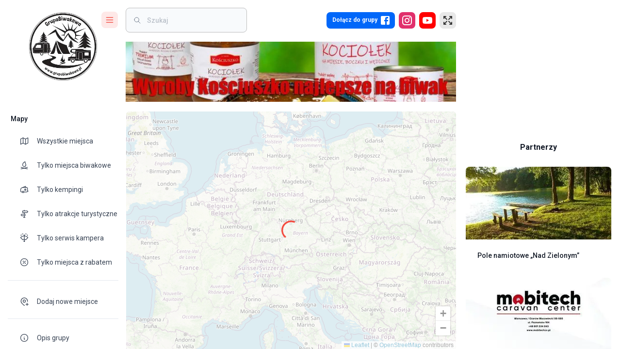

--- FILE ---
content_type: text/html; charset=utf-8
request_url: https://www.google.com/recaptcha/api2/aframe
body_size: 265
content:
<!DOCTYPE HTML><html><head><meta http-equiv="content-type" content="text/html; charset=UTF-8"></head><body><script nonce="RomXjdfcklpiaPiBln-ykA">/** Anti-fraud and anti-abuse applications only. See google.com/recaptcha */ try{var clients={'sodar':'https://pagead2.googlesyndication.com/pagead/sodar?'};window.addEventListener("message",function(a){try{if(a.source===window.parent){var b=JSON.parse(a.data);var c=clients[b['id']];if(c){var d=document.createElement('img');d.src=c+b['params']+'&rc='+(localStorage.getItem("rc::a")?sessionStorage.getItem("rc::b"):"");window.document.body.appendChild(d);sessionStorage.setItem("rc::e",parseInt(sessionStorage.getItem("rc::e")||0)+1);localStorage.setItem("rc::h",'1768626294397');}}}catch(b){}});window.parent.postMessage("_grecaptcha_ready", "*");}catch(b){}</script></body></html>

--- FILE ---
content_type: application/javascript; charset=UTF-8
request_url: https://grupabiwakowa.pl/_next/static/chunks/app/%5Blocale%5D/map/layout-99387798c133024a.js
body_size: 2150
content:
(self.webpackChunk_N_E=self.webpackChunk_N_E||[]).push([[7431],{36980:function(e,t,n){Promise.resolve().then(n.bind(n,53969)),Promise.resolve().then(n.bind(n,12855)),Promise.resolve().then(n.bind(n,5630))},7630:function(e,t,n){"use strict";var i=n(23963);t.Z=void 0;var r=i(n(19118)),l=n(57437);t.Z=(0,r.default)((0,l.jsx)("path",{d:"M19 6.41 17.59 5 12 10.59 6.41 5 5 6.41 10.59 12 5 17.59 6.41 19 12 13.41 17.59 19 19 17.59 13.41 12z"}),"Close")},74603:function(e,t,n){"use strict";n.d(t,{Z:function(){return j}});var i=n(57437);n(2265);var r=n(106),l=n(66648),o=n(22960),a=n(32804),s=n(31193),c=n(83719),d=n(60335),u=n(71733),h=n(93430),p=n(97183),x=n(7630),f=n(2570),v=n(49830),g=n(47794);let b=(0,g.Z)(s.Z)(e=>{let{theme:t}=e;return{position:"relative","&::after":{content:'""',position:"absolute",bottom:-8,left:0,width:"100%",height:8,background:"linear-gradient(180deg, rgba(0, 0, 0, 0.05) 0%, rgba(0, 0, 0, 0) 100%)"}}}),m=(0,g.Z)(s.Z)(e=>{let{theme:t}=e;return{position:"relative",display:"flex",alignItems:"center",gap:t.spacing(2),padding:t.spacing(3,3,0,3),backgroundColor:t.palette.background.paper,borderRadius:"8px 8px 0 0"}}),Z=(0,g.Z)(s.Z)(e=>{let{theme:t}=e;return{position:"absolute",marginTop:10,right:t.spacing(2),top:t.spacing(1)}});var j=e=>{let{place:t,tabIndex:n,onChangeTab:g,onClose:j}=e,w=(0,o.Z)(),k=(0,a.default)(w.breakpoints.down("md"));return(0,i.jsxs)(b,{children:[(0,i.jsxs)(m,{children:[(0,i.jsx)(l.default,{src:(0,f.Y0)(t),alt:(0,f.Vy)(t).toString(),width:k?40:60,height:k?40:60}),(0,i.jsxs)(s.Z,{component:"header",flex:1,children:[(0,i.jsx)(c.Z,{component:"h1",variant:k?"h3":"h2",children:t.title}),(0,i.jsx)(c.Z,{component:"h2",variant:"subtitle2",children:(0,f.Vy)(t)})]}),t.youTubeUrl&&(0,i.jsx)(s.Z,{display:"flex",alignItems:"center",sx:{mr:j?"32px":0,transform:"translateY(-10px)"},children:(0,i.jsx)(v.Z,{url:t.youTubeUrl,text:(0,i.jsx)(r.Z,{id:"youTubeMovieAvailable"})})}),j&&(0,i.jsx)(Z,{sx:{mt:t.youTubeUrl?k?"10px":"18px":"10px"},children:(0,i.jsx)(d.Z,{onClick:j,size:"small",children:(0,i.jsx)(x.Z,{})})})]}),(0,i.jsx)(u.Z,{component:"div",position:"static",elevation:0,sx:{backgroundColor:w.palette.common.white,color:w.palette.text.primary},children:(0,i.jsxs)(h.Z,{value:n,indicatorColor:"secondary",textColor:"inherit",variant:"fullWidth",children:[(0,i.jsx)(p.Z,{label:(0,i.jsx)(r.Z,{id:"preview"}),id:"tab-preview",onClick:()=>g(0)}),(0,i.jsx)(p.Z,{label:(0,i.jsx)(r.Z,{id:"comments"}),id:"tab-comments",onClick:()=>g(1)})]})})]})}},53969:function(e,t,n){"use strict";n.d(t,{default:function(){return b}});var i=n(57437),r=n(2265),l=n(16463),o=n(61299),a=n(49945),s=n(94251),c=n(856),d=n(92030),u=n(77248),h=n(4134),p=n(68970);let x=(0,r.forwardRef)((e,t)=>{let{children:n,active:r,title:l,...o}=e;return(0,i.jsx)(p.default,{id:"place-modal","data-active":r?"":void 0,title:l,contentSX:{position:"relative",height:"calc(100% - ".concat(150,"px)"),padding:0,"&:last-child":{padding:0}},sx:{height:"100%",borderBottomLeftRadius:0,borderBottomRightRadius:0},elevation:4,ref:t,...o,children:n})});var f=n(74603),v=n(22960),g=n(32804),b=e=>{let{children:t}=e,n=(0,s.I0)(),{locale:p}=(0,s.v9)(e=>e.app),{data:b,tabIndex:m}=(0,s.v9)(e=>e.place),{banner:Z}=(0,s.v9)(e=>e.ads),[j,w]=(0,d.Z)({throttle:1e3}),{onPlaceClose:k}=(0,u.Z)(),y=(0,v.Z)(),C=(0,l.usePathname)(),E=(0,g.default)(y.breakpoints.down("md")),R=Z&&Z.length>0,T=w>900;(0,r.useEffect)(()=>{b&&(n((0,c.m3)({slug:b.slug})),n((0,c.ij)({slug:b.slug})))},[null==b?void 0:b.slug]),(0,r.useEffect)(()=>{b&&C.includes((0,o.Gr)(p,"map"))&&_()},[C]),(0,r.useEffect)(()=>{let e=document.querySelector(".leaflet-place-active-area");e&&b&&e.classList.toggle("full-width",!T)},[b,T]);let _=()=>{k(!0)},I={position:"absolute",bottom:0,left:E?10:20,width:T?"calc(60% - 55px)":"calc(100% - ".concat(E?20:40,"px)"),height:"calc(100vh - ".concat((R&&!E?a.Em.banner.height+24:0)+(E?85:100),"px)"),zIndex:1e3,pointerEvents:b?"all":"none","& > div":{height:"100%"}};return(0,i.jsx)("div",{ref:j,children:(0,i.jsx)(h.Z,{type:"slide",in:!!b,direction:"right",sx:I,children:(0,i.jsx)(x,{active:!!b,title:b&&(0,i.jsx)(f.Z,{place:b,tabIndex:m,onChangeTab:e=>{n((0,c.Hl)(e))},onClose:_}),children:t})})})}},92030:function(e,t,n){"use strict";var i=n(2265),r=n(48527),l=n.n(r);t.Z=function(){let{throttle:e}=arguments.length>0&&void 0!==arguments[0]?arguments[0]:{},t=(0,i.useRef)(null),[n,r]=(0,i.useState)(0);return(0,i.useEffect)(()=>{if(!t.current)return;let n=e=>{for(let t of e)r(t.contentRect.width)};if(t.current){let i=new ResizeObserver(e?l()(n,e):n);return i.observe(t.current),()=>i.disconnect()}},[t,e]),[t,n]}}},function(e){e.O(0,[1406,6443,5969,5195,9118,4254,7138,2675,8888,2126,4812,251,7405,3199,866,4625,3352,992,265,2986,1420,1100,5323,4848,5630,2971,7023,1744],function(){return e(e.s=36980)}),_N_E=e.O()}]);

--- FILE ---
content_type: application/javascript; charset=UTF-8
request_url: https://grupabiwakowa.pl/_next/static/chunks/app/%5Blocale%5D/map/%5B%5B...filters%5D%5D/page-eb01f9c84c531b2c.js
body_size: 4439
content:
(self.webpackChunk_N_E=self.webpackChunk_N_E||[]).push([[7479],{72995:function(e,t,n){Promise.resolve().then(n.bind(n,11333))},90399:function(e,t,n){"use strict";n.d(t,{E:function(){return s}});var r=n(57437),a=n(2265),i=n(66648);let o="/assets/images/placeholder.png",s=e=>{let{alt:t,src:n=o,optimized:s=!0,...l}=e,[c,u]=(0,a.useState)(!1),d=()=>{u(!0)};return s?(0,r.jsx)(i.default,{src:c?o:n,onError:d,alt:t,...l}):(0,r.jsx)("img",{src:c?o:n,onError:d,alt:t,...l})}},65584:function(e,t,n){"use strict";var r=n(57437),a=n(64593),i=n(40468);t.Z=e=>{let{variant:t="default",...n}=e;return"full"===t?(0,r.jsx)(a.Z,{sx:{position:"absolute",display:"flex",justifyContent:"center",alignItems:"center",width:"100%",height:"100%",zIndex:e=>e.zIndex.drawer-1},open:!0,children:(0,r.jsx)(i.Z,{color:"secondary",...n})}):(0,r.jsx)(i.Z,{color:"secondary",...n})}},63287:function(e,t,n){"use strict";n.r(t),n.d(t,{Map:function(){return l}});var r=n(57437),a=n(2265),i=n(48977),o=n(70707),s=n(65584);let l=(0,a.forwardRef)((e,t)=>{let{center:n,zoom:l=5,loading:c,children:u,whenReady:d,...p}=e,[m,g]=(0,a.useState)(!1),f=(0,a.useRef)(null);return(0,a.useImperativeHandle)(t,()=>f.current),(0,a.useEffect)(()=>{var e;f.current&&(null===(e=f.current)||void 0===e||e.zoomControl.setPosition("bottomright"))},[m]),(0,r.jsxs)(i.h,{center:n,ref:f,preferCanvas:!0,zoom:l,style:{width:"100%",height:"100%",zIndex:0},whenReady:()=>{g(!0),d&&d()},...p,children:[(0,r.jsx)(o.I,{attribution:'\xa9 <a href="http://osm.org/copyright">OpenStreetMap</a> contributors',url:"https://{s}.tile.openstreetmap.org/{z}/{x}/{y}.png"}),u,c&&(0,r.jsx)(s.Z,{variant:"full"})]})});t.default=l},27996:function(e,t,n){"use strict";n.r(t),n.d(t,{MapMarker:function(){return m},default:function(){return f}});var r=n(57437),a=n(2265),i=n(77691),o=n.n(i),s=n(55393),l=n(2570),c=n(63786),u=n(47794),d=n(16429);let p=(0,u.Z)(d.G)(e=>{let{theme:t}=e;return{width:420,"& .leaflet-popup-content-wrapper":{background:"none",padding:0},"& .leaflet-popup-content":{margin:0},[t.breakpoints.down("sm")]:{width:280}}}),m=e=>{let{marker:t,position:n,tooltip:u}=e,d=(0,a.useMemo)(()=>{let e=t.status===c.RH.Featured?45:40;return o().icon({className:t.status===c.RH.Featured?"marker-".concat(t.status):"",iconSize:new i.Point(e,e),iconUrl:(0,l.Y0)(t)})},[t]),m=(0,a.useMemo)(()=>t.discount?g(d):d,[d]);return(0,r.jsx)(s.J,{icon:m,position:n,children:u&&(0,r.jsx)(p,{offset:[0,-12],children:u})})},g=e=>{let t=o().icon({iconSize:new i.Point(26,26),iconAnchor:new i.Point(-4,-4),iconUrl:"/assets/images/icons/discount.svg"});return o().divIcon({html:"".concat(e.createIcon().outerHTML).concat(t.createIcon().outerHTML)})};var f=m},42400:function(e,t,n){"use strict";n.d(t,{C5:function(){return a},T0:function(){return r}});let r="https://api.grupabiwakowa.pl/storage",a={VERTICAL_LAYOUT:"vertical",HORIZONTAL_LAYOUT:"horizontal",DEFAULT_DRAWER:"default",MINI_DRAWER:"mini-drawer"}},12855:function(e,t,n){"use strict";n.d(t,{MainMapProvider:function(){return g},S:function(){return m}});var r=n(57437),a=n(2265),i=n(16463),o=n(48527),s=n.n(o),l=n(22960),c=n(94251),u=n(856),d=n(62768);let p={mapRef:{current:null},initMapSettings:{position:{lat:49.1,lng:11.1},zoom:5},onMapDragStart:()=>{},onMapDragEnd:()=>{},onPlaceOpen:()=>{},onPlaceClose:()=>{},moveMapToMarker:()=>{}},m=(0,a.createContext)(p);function g(e){let{children:t}=e,n=(0,c.I0)(),{data:o}=(0,c.v9)(e=>e.place),g=(0,i.useRouter)(),f=(0,l.Z)(),[h,x]=(0,a.useState)(),v=(0,a.useRef)(null),j=(0,a.useRef)(null),w=(0,a.useMemo)(()=>{let e=localStorage.getItem("mapLatitude"),t=localStorage.getItem("mapLongitude"),n=localStorage.getItem("mapZoom");return e&&t&&n?{position:{lat:parseFloat(e),lng:parseFloat(t)},zoom:parseFloat(n)}:p.initMapSettings},[]),Z=()=>{v.current&&v.current.closePopup()},k=async e=>{var t;e.id!==(null==o?void 0:o.id)&&(x(window.location.pathname+window.location.search),(null===(t=document.getElementById("place-modal"))||void 0===t?void 0:t.getAttribute("data-active"))!==null&&(n((0,u.J8)()),await (0,d.gw)(f.transitions.duration.enteringScreen)),n((0,u.m1)({title:e.title,slug:e.slug,type:e.type})),Z(),v.current&&(v.current.setActiveArea("leaflet-place-active-area",!0,!0),M(e)))},b=(e,t)=>{v.current&&v.current.flyTo([e.latitude,e.longitude],null!=t?t:v.current.getZoom())},I=()=>{v.current&&v.current.panTo(v.current.getCenter())},M=e=>{if(!v.current)return;let t=new ResizeObserver(s()(()=>{b(e,16)},500));t.observe(v.current.getContainer()),j.current=t},y=()=>{j.current&&(j.current.disconnect(),j.current=null)};return(0,r.jsx)(m.Provider,{value:{initMapSettings:w,mapRef:v,onMapDragStart:()=>{y()},onMapDragEnd:e=>{let{lat:t,lng:n}=e.target.getCenter();localStorage.setItem("mapLatitude",t),localStorage.setItem("mapLongitude",n),localStorage.setItem("mapZoom",e.target.getZoom())},onPlaceOpen:k,onPlaceClose:function(){let e=!(arguments.length>0)||void 0===arguments[0]||arguments[0];e&&h&&g.push(h),n((0,u.J8)()),x(void 0),v.current&&(v.current.setActiveArea("leaflet-active-area",!0,!0),setTimeout(()=>{I()})),y()},moveMapToMarker:b},children:t})}},77248:function(e,t,n){"use strict";var r=n(2265),a=n(12855);t.Z=()=>(0,r.useContext)(a.S)},11333:function(e,t,n){"use strict";n.d(t,{default:function(){return J}});var r=n(57437),a=n(2265),i=n(77691),o=n(20556),s=n(16792),l=n(16463);n(73026);var c=n(94251),u=n(13902),d=n(77248),p=n(71012),m=n(63287),g=n(66648),f=n(2570);let h=e=>{let{marker:t,size:n=40}=e;return(0,r.jsx)(g.default,{src:(0,f.Y0)(t),alt:"Icon",width:n,height:n})};var x=n(27996),v=n(106),j=n(87138),w=n(18165),Z=n(64980),k=n(22960),b=n(32804),I=n(24037),M=n(58433),y=n(83719),S=n(15209),C=n(42400),z=n(62768),P=n(90399),E=n(47794),D=n(70270),T=n(94696);let R=(0,E.Z)(D.Z)(e=>{let{theme:t}=e;return{width:421,background:"dark"===t.palette.mode?t.palette.dark.main:t.palette.common.white,a:{textDecoration:"none"},"& picture":{position:"relative",overflow:"hidden",width:"100%",height:200,"& img":{objectFit:"cover",transition:"all 0.3s ease"}},"&:hover picture img":{transform:"scale(1.1)"},[t.breakpoints.down("sm")]:{width:280}}}),A=(0,E.Z)(T.Z)(e=>{let{theme:t}=e;return{[t.breakpoints.down("sm")]:{padding:t.spacing(2),"&:last-child":{paddingBottom:t.spacing(2)},h3:{fontSize:18}}}}),L=e=>{let{place:t,onClick:n}=e,a=(0,k.Z)(),i=(0,b.default)(a.breakpoints.down("sm"));return(0,r.jsx)(R,{elevation:1,children:(0,r.jsxs)(j.default,{href:"/".concat(t.slug),shallow:!0,passHref:!0,onClick:()=>{n&&n(t)},children:[(0,r.jsx)(I.Z,{component:"picture",children:(0,r.jsx)(P.E,{src:"".concat(C.T0,"/places/").concat(t.id,"/").concat(t.thumbnail),alt:t.title,width:421,height:200})}),(0,r.jsx)(A,{children:(0,r.jsxs)(M.ZP,{container:!0,direction:"row",spacing:1,alignItems:"center",justifyContent:"space-between",flexWrap:"nowrap",children:[(0,r.jsx)(M.ZP,{item:!0,children:(0,r.jsxs)(M.ZP,{container:!0,direction:"column",spacing:1,maxWidth:348,children:[(0,r.jsx)(M.ZP,{item:!0,children:(0,r.jsx)(y.Z,{variant:"h3",children:t.title})}),(0,r.jsxs)(M.ZP,{item:!0,display:"flex",flexDirection:"row",alignItems:"center",gap:1,children:[(0,r.jsx)(S.Z,{value:t.rate||0,readOnly:!0}),(0,r.jsxs)(y.Z,{variant:"subtitle2",fontSize:14,lineHeight:"24px",children:["".concat(t.rate.toFixed(2)," (").concat(t.ratesCount,")")," \xb7"," ",(0,r.jsx)(w.Z,{color:a.palette.grey[500],size:16,style:{verticalAlign:"text-top"}})," ",t.commentsCount]})]}),(null==t?void 0:t.lastCheckInDate)&&(0,r.jsx)(M.ZP,{item:!0,children:(0,r.jsxs)(y.Z,{variant:"subtitle2",fontSize:14,children:[(0,r.jsx)(v.Z,{id:"lastVisited"}),":"," ",(0,z.LZ)(t.lastCheckInDate)]})}),(0,r.jsxs)(M.ZP,{item:!0,display:"flex",flexDirection:"row",alignItems:"center",gap:1,children:[(0,r.jsx)(h,{marker:t,size:24}),(0,r.jsx)(y.Z,{variant:"subtitle2",fontSize:14,children:(0,f.Vy)(t)})]})]})}),!i&&(0,r.jsx)(M.ZP,{item:!0,children:(0,r.jsx)(Z.Z,{color:a.palette.grey[500]})})]})})]})})};var _=n(97496),O=n(31193);let Y=(0,E.Z)(O.Z)(e=>{let{theme:t}=e;return{display:"flex",flexDirection:"row",alignItems:"center",gap:t.spacing(4),[t.breakpoints.down("lg")]:{gap:t.spacing(2)}}}),H=(0,E.Z)(O.Z)(e=>{let{theme:t}=e;return{width:"100%",display:"flex",justifyContent:"center",paddingLeft:t.spacing(2),paddingRight:t.spacing(7),paddingTop:t.spacing(1),paddingBottom:t.spacing(1),background:"rgba(0, 0, 0, 0.65)",color:t.palette.common.white,fontWeight:600,a:{color:t.palette.common.white},button:{position:"absolute",right:t.spacing(1),color:"#fff"}}});var N=n(41665),F=n(60335),B=n(19337),U=e=>{let{onPromoBarClose:t}=e,{formatMessage:n}=(0,_.Z)();return(0,r.jsxs)(H,{children:[(0,r.jsx)(N.Z,{href:"/karta-grupy-biwakowej",underline:"none",children:(0,r.jsxs)(Y,{children:[(0,r.jsx)("picture",{children:(0,r.jsx)("img",{src:"/assets/images/karta_gb.png",alt:n({id:"discountCard"}),style:{width:60,transform:"rotate(-10deg)"}})}),(0,r.jsx)(v.Z,{id:"webappDiscountInfoHowToGet"})]})}),(0,r.jsx)(F.Z,{onClick:t,children:(0,r.jsx)(B.Z,{})})]})},W=n(24231),V=n(19216),G=n(49922),J=e=>{let{locale:t,searchParams:n}=e,g=(0,c.I0)(),f=(0,l.usePathname)(),h=(0,l.useSearchParams)(),{markers:{default:v,featured:j},filters:w,status:Z}=(0,c.v9)(e=>e.map),{mapRef:k,initMapSettings:b,onMapDragStart:I,onMapDragEnd:M,onPlaceOpen:y}=(0,d.Z)(),[S,C]=(0,a.useState)(!1),[z,P]=(0,a.useState)(!1);(0,a.useEffect)(()=>{if(S){var e;setTimeout(()=>{var e;null===(e=k.current)||void 0===e||e.invalidateSize({pan:!1})},500),null===(e=k.current)||void 0===e||e.setActiveArea("leaflet-active-area",!0,!0)}},[g,S]),(0,a.useEffect)(()=>{let e;if(h.size>0)e=(0,u.zE)(h);else{let n=(0,u.m_)(t,f);n&&(e=(0,u.ik)(n))}void 0===e||(0,G.xb)(w,e)||g((0,p.nx)(e))},[g,f,h]),(0,a.useEffect)(()=>{P(!!w.discount),g((0,p.CI)())},[g,w]);let E=e=>{k.current&&k.current.flyTo(e.latlng,k.current.getZoom()+1)};return(0,r.jsxs)(r.Fragment,{children:[(0,r.jsx)(V.Z,{style:{position:"absolute",top:0,left:0,zIndex:10,width:"100%"},in:z,unmountOnExit:!0,children:(0,r.jsx)(U,{onPromoBarClose:()=>{P(!1)}})}),(0,r.jsxs)(m.Map,{center:b.position,zoom:b.zoom,ref:k,whenReady:()=>{C(!0)},loading:Z===W.e.LOADING,children:[(0,r.jsx)(s.K,{radius:80,maxZoom:17,pointToLayer:(e,t)=>{var n,r;let a=null===(n=e.properties)||void 0===n?void 0:n.point_count,o=i.divIcon({html:"<div><span>".concat(null===(r=e.properties)||void 0===r?void 0:r.point_count_abbreviated,"</span></div>"),className:"marker-cluster marker-cluster-".concat(a<100?"small":a<1e3?"medium":"large"),iconSize:i.point(40,40)});return i.marker(t,{icon:o}).on("click",E)},children:v.map(e=>(0,r.jsx)(x.MapMarker,{marker:e,position:[e.latitude,e.longitude],tooltip:(0,r.jsx)(L,{place:e,onClick:y})},"marker-".concat(e.id)))}),j.map(e=>(0,r.jsx)(x.MapMarker,{marker:e,position:[e.latitude,e.longitude],tooltip:(0,r.jsx)(L,{place:e,onClick:y})},"marker-".concat(e.id))),(0,r.jsx)(()=>((0,o.zV)({dragstart:I,dragend:M}),null),{})]})]})}},62768:function(e,t,n){"use strict";n.d(t,{LZ:function(){return s},Po:function(){return o},gw:function(){return i}});var r=n(62737),a=n.n(r);let i=e=>new Promise(t=>setTimeout(t,e)),o=e=>{let t=a()(e);return a()().subtract(7,"days").isBefore(t)?t.fromNow():t.format("DD MMMM YYYY")},s=e=>{let t=a()(e);return a()().subtract(7,"days").isBefore(t)?t.fromNow():t.format("DD MMMM YYYY HH:mm")}}},function(e){e.O(0,[4212,6443,5969,5195,4254,7138,2675,2126,4812,251,7405,992,5209,691,4848,2971,7023,1744],function(){return e(e.s=72995)}),_N_E=e.O()}]);

--- FILE ---
content_type: text/x-component
request_url: https://grupabiwakowa.pl/?_rsc=17et2
body_size: 23
content:
0:["Rzz-AS9xx4rREdZW5tB_w",[["children",["locale","pl","d"],"children","(main)",["(main)",{"children":["__PAGE__",{}]},"$undefined","$undefined",true],null,null]]]


--- FILE ---
content_type: text/x-component
request_url: https://grupabiwakowa.pl/pole-namiotowe-nad-zielonym/?_rsc=17et2
body_size: 36
content:
0:["Rzz-AS9xx4rREdZW5tB_w",[["children",["locale","pl","d"],"children","map","modal","children",["children",{"children":[["slug","pole-namiotowe-nad-zielonym","di"],{"children":["__PAGE__",{}]}]}],null,null]]]


--- FILE ---
content_type: text/x-component
request_url: https://grupabiwakowa.pl/punkty-serwisowe-dla-kamperow?_rsc=17et2
body_size: 58
content:
0:["Rzz-AS9xx4rREdZW5tB_w",[["children",["locale","pl","d"],"children","map","modal","children",["children",{"children":[["slug","punkty-serwisowe-dla-kamperow","di"],{"children":["__PAGE__",{}]}]}],null,null]]]


--- FILE ---
content_type: text/x-component
request_url: https://grupabiwakowa.pl/miejsca-biwakowe?_rsc=17et2
body_size: 31
content:
0:["Rzz-AS9xx4rREdZW5tB_w",[["children",["locale","pl","d"],"children","map","modal","children",["children",{"children":[["slug","miejsca-biwakowe","di"],{"children":["__PAGE__",{}]}]}],null,null]]]


--- FILE ---
content_type: text/x-component
request_url: https://grupabiwakowa.pl/kempingi?_rsc=17et2
body_size: 26
content:
0:["Rzz-AS9xx4rREdZW5tB_w",[["children",["locale","pl","d"],"children","map","modal","children",["children",{"children":[["slug","kempingi","di"],{"children":["__PAGE__",{}]}]}],null,null]]]


--- FILE ---
content_type: application/javascript; charset=UTF-8
request_url: https://grupabiwakowa.pl/_next/static/chunks/992-0ce9821c13fd21a2.js
body_size: 2319
content:
(self.webpackChunk_N_E=self.webpackChunk_N_E||[]).push([[992],{60335:function(t,e,o){"use strict";o.d(e,{Z:function(){return Z}});var r=o(23950),n=o(22988),i=o(2265),a=o(44839),c=o(26259),l=o(10317),u=o(48024),s=o(95885),f=o(69022),p=o(12272),d=o(34535),v=o(87542);function g(t){return(0,v.ZP)("MuiIconButton",t)}let b=(0,d.Z)("MuiIconButton",["root","disabled","colorInherit","colorPrimary","colorSecondary","colorError","colorInfo","colorSuccess","colorWarning","edgeStart","edgeEnd","sizeSmall","sizeMedium","sizeLarge"]);var m=o(57437);let h=["edge","children","className","color","disabled","disableFocusRipple","size"],y=t=>{let{classes:e,disabled:o,color:r,edge:n,size:i}=t,a={root:["root",o&&"disabled","default"!==r&&"color".concat((0,p.Z)(r)),n&&"edge".concat((0,p.Z)(n)),"size".concat((0,p.Z)(i))]};return(0,c.Z)(a,g,e)},x=(0,u.ZP)(f.Z,{name:"MuiIconButton",slot:"Root",overridesResolver:(t,e)=>{let{ownerState:o}=t;return[e.root,"default"!==o.color&&e["color".concat((0,p.Z)(o.color))],o.edge&&e["edge".concat((0,p.Z)(o.edge))],e["size".concat((0,p.Z)(o.size))]]}})(t=>{let{theme:e,ownerState:o}=t;return(0,n.Z)({textAlign:"center",flex:"0 0 auto",fontSize:e.typography.pxToRem(24),padding:8,borderRadius:"50%",overflow:"visible",color:(e.vars||e).palette.action.active,transition:e.transitions.create("background-color",{duration:e.transitions.duration.shortest})},!o.disableRipple&&{"&:hover":{backgroundColor:e.vars?"rgba(".concat(e.vars.palette.action.activeChannel," / ").concat(e.vars.palette.action.hoverOpacity,")"):(0,l.Fq)(e.palette.action.active,e.palette.action.hoverOpacity),"@media (hover: none)":{backgroundColor:"transparent"}}},"start"===o.edge&&{marginLeft:"small"===o.size?-3:-12},"end"===o.edge&&{marginRight:"small"===o.size?-3:-12})},t=>{var e;let{theme:o,ownerState:r}=t,i=null==(e=(o.vars||o).palette)?void 0:e[r.color];return(0,n.Z)({},"inherit"===r.color&&{color:"inherit"},"inherit"!==r.color&&"default"!==r.color&&(0,n.Z)({color:null==i?void 0:i.main},!r.disableRipple&&{"&:hover":(0,n.Z)({},i&&{backgroundColor:o.vars?"rgba(".concat(i.mainChannel," / ").concat(o.vars.palette.action.hoverOpacity,")"):(0,l.Fq)(i.main,o.palette.action.hoverOpacity)},{"@media (hover: none)":{backgroundColor:"transparent"}})}),"small"===r.size&&{padding:5,fontSize:o.typography.pxToRem(18)},"large"===r.size&&{padding:12,fontSize:o.typography.pxToRem(28)},{["&.".concat(b.disabled)]:{backgroundColor:"transparent",color:(o.vars||o).palette.action.disabled}})});var Z=i.forwardRef(function(t,e){let o=(0,s.i)({props:t,name:"MuiIconButton"}),{edge:i=!1,children:c,className:l,color:u="default",disabled:f=!1,disableFocusRipple:p=!1,size:d="medium"}=o,v=(0,r.Z)(o,h),g=(0,n.Z)({},o,{edge:i,color:u,disabled:f,disableFocusRipple:p,size:d}),b=y(g);return(0,m.jsx)(x,(0,n.Z)({className:(0,a.Z)(b.root,l),centerRipple:!0,focusRipple:!p,disabled:f,ref:e},v,{ownerState:g,children:c}))})},13414:function(t,e,o){var r=o(2381).Symbol;t.exports=r},12731:function(t,e,o){var r=o(13414),n=o(37363),i=o(68391),a=r?r.toStringTag:void 0;t.exports=function(t){return null==t?void 0===t?"[object Undefined]":"[object Null]":a&&a in Object(t)?n(t):i(t)}},19334:function(t,e,o){var r=o(25788),n=/^\s+/;t.exports=function(t){return t?t.slice(0,r(t)+1).replace(n,""):t}},93330:function(t,e,o){var r="object"==typeof o.g&&o.g&&o.g.Object===Object&&o.g;t.exports=r},37363:function(t,e,o){var r=o(13414),n=Object.prototype,i=n.hasOwnProperty,a=n.toString,c=r?r.toStringTag:void 0;t.exports=function(t){var e=i.call(t,c),o=t[c];try{t[c]=void 0;var r=!0}catch(t){}var n=a.call(t);return r&&(e?t[c]=o:delete t[c]),n}},68391:function(t){var e=Object.prototype.toString;t.exports=function(t){return e.call(t)}},2381:function(t,e,o){var r=o(93330),n="object"==typeof self&&self&&self.Object===Object&&self,i=r||n||Function("return this")();t.exports=i},25788:function(t){var e=/\s/;t.exports=function(t){for(var o=t.length;o--&&e.test(t.charAt(o)););return o}},22170:function(t,e,o){var r=o(63117),n=o(49423),i=o(49666),a=Math.max,c=Math.min;t.exports=function(t,e,o){var l,u,s,f,p,d,v=0,g=!1,b=!1,m=!0;if("function"!=typeof t)throw TypeError("Expected a function");function h(e){var o=l,r=u;return l=u=void 0,v=e,f=t.apply(r,o)}function y(t){var o=t-d,r=t-v;return void 0===d||o>=e||o<0||b&&r>=s}function x(){var t,o,r,i=n();if(y(i))return Z(i);p=setTimeout(x,(t=i-d,o=i-v,r=e-t,b?c(r,s-o):r))}function Z(t){return(p=void 0,m&&l)?h(t):(l=u=void 0,f)}function j(){var t,o=n(),r=y(o);if(l=arguments,u=this,d=o,r){if(void 0===p)return v=t=d,p=setTimeout(x,e),g?h(t):f;if(b)return clearTimeout(p),p=setTimeout(x,e),h(d)}return void 0===p&&(p=setTimeout(x,e)),f}return e=i(e)||0,r(o)&&(g=!!o.leading,s=(b="maxWait"in o)?a(i(o.maxWait)||0,e):s,m="trailing"in o?!!o.trailing:m),j.cancel=function(){void 0!==p&&clearTimeout(p),v=0,l=d=u=p=void 0},j.flush=function(){return void 0===p?f:Z(n())},j}},63117:function(t){t.exports=function(t){var e=typeof t;return null!=t&&("object"==e||"function"==e)}},50561:function(t){t.exports=function(t){return null!=t&&"object"==typeof t}},41108:function(t,e,o){var r=o(12731),n=o(50561);t.exports=function(t){return"symbol"==typeof t||n(t)&&"[object Symbol]"==r(t)}},49423:function(t,e,o){var r=o(2381);t.exports=function(){return r.Date.now()}},48527:function(t,e,o){var r=o(22170),n=o(63117);t.exports=function(t,e,o){var i=!0,a=!0;if("function"!=typeof t)throw TypeError("Expected a function");return n(o)&&(i="leading"in o?!!o.leading:i,a="trailing"in o?!!o.trailing:a),r(t,e,{leading:i,maxWait:e,trailing:a})}},49666:function(t,e,o){var r=o(19334),n=o(63117),i=o(41108),a=0/0,c=/^[-+]0x[0-9a-f]+$/i,l=/^0b[01]+$/i,u=/^0o[0-7]+$/i,s=parseInt;t.exports=function(t){if("number"==typeof t)return t;if(i(t))return a;if(n(t)){var e="function"==typeof t.valueOf?t.valueOf():t;t=n(e)?e+"":e}if("string"!=typeof t)return 0===t?t:+t;t=r(t);var o=l.test(t);return o||u.test(t)?s(t.slice(2),o?2:8):c.test(t)?a:+t}}}]);

--- FILE ---
content_type: application/javascript; charset=UTF-8
request_url: https://grupabiwakowa.pl/_next/static/chunks/app/%5Blocale%5D/(main)/page-89836d63c03dd764.js
body_size: 6679
content:
(self.webpackChunk_N_E=self.webpackChunk_N_E||[]).push([[5095],{15336:function(e,t,r){Promise.resolve().then(r.bind(r,80430)),Promise.resolve().then(r.bind(r,29305))},64318:function(e,t,r){"use strict";var i=r(57437),n=r(2265),a=r(16463);t.Z=e=>{let{children:t}=e,r=(0,a.usePathname)(),s=(0,a.useSearchParams)();return(0,n.useEffect)(()=>{try{(window.adsbygoogle=window.adsbygoogle||[]).push({})}catch(e){console.error(e)}},[r,s]),(0,i.jsx)(n.Fragment,{children:t})}},90399:function(e,t,r){"use strict";r.d(t,{E:function(){return o}});var i=r(57437),n=r(2265),a=r(66648);let s="/assets/images/placeholder.png",o=e=>{let{alt:t,src:r=s,optimized:o=!0,...l}=e,[c,d]=(0,n.useState)(!1),h=()=>{d(!0)};return o?(0,i.jsx)(a.default,{src:c?s:r,onError:h,alt:t,...l}):(0,i.jsx)("img",{src:c?s:r,onError:h,alt:t,...l})}},52424:function(e,t,r){"use strict";r.d(t,{Z:function(){return j}});var i=r(57437),n=r(70270),a=r(41665),s=r(83719),o=r(62768),l=r(90399),c=r(39975),d=r(48024),h=r(95982),u=r(31193),p=r(94696);let f=(0,d.ZP)(h.Z)(e=>{let{theme:t}=e;return{height:"100%",display:"flex",flexDirection:"row",alignItems:"flex-start"}}),x=(0,d.ZP)(u.Z)(e=>{let{theme:t}=e;return{position:"relative",display:"block",flex:1,maxWidth:256,minWidth:120,height:150,objectFit:"cover",img:{display:"block",width:"100%",height:"100%",objectFit:"cover",pointerEvents:"none"}}}),g=(0,d.ZP)(p.Z)(e=>{let{theme:t}=e;return{display:"flex",flexDirection:"column",flex:1,height:150}}),m=(0,d.ZP)("div")(e=>{let{theme:t}=e;return{flex:1}});var j=e=>{let{title:t,href:r,description:d,image:h,date:u}=e;return(0,i.jsx)(n.Z,{children:(0,i.jsx)(a.Z,{href:r,underline:"none",children:(0,i.jsxs)(f,{children:[(0,i.jsx)(x,{component:"picture",children:(0,i.jsx)(l.E,{width:550,height:330,src:h,alt:t,priority:!0})}),(0,i.jsxs)(g,{children:[(0,i.jsxs)(m,{children:[(0,i.jsx)(s.Z,{gutterBottom:!0,component:"h3",variant:"h4",children:(0,i.jsx)(c.l,{text:t,maxLines:3})}),d&&(0,i.jsx)(s.Z,{component:"div",variant:"body2",color:"text.secondary",children:(0,i.jsx)(c.l,{text:d,maxLines:2})})]}),u&&(0,i.jsx)(s.Z,{variant:"body2",color:"text.secondary",children:(0,o.Po)(u)})]})]})})})}},65584:function(e,t,r){"use strict";var i=r(57437),n=r(64593),a=r(40468);t.Z=e=>{let{variant:t="default",...r}=e;return"full"===t?(0,i.jsx)(n.Z,{sx:{position:"absolute",display:"flex",justifyContent:"center",alignItems:"center",width:"100%",height:"100%",zIndex:e=>e.zIndex.drawer-1},open:!0,children:(0,i.jsx)(a.Z,{color:"secondary",...r})}):(0,i.jsx)(a.Z,{color:"secondary",...r})}},78257:function(e,t,r){"use strict";r.d(t,{Z:function(){return s}});var i=r(57437),n=r(66648);let a=(0,r(47794).Z)(n.default)({display:"block",transition:"all 0.3s ease-in-out"});var s=e=>{let{size:t=64}=e;return(0,i.jsx)(a,{src:"/assets/images/logo.png",alt:"Grupa Biwakowa",width:t,height:t,priority:!0})}},3462:function(e,t,r){"use strict";r.d(t,{M:function(){return d}});var i=r(57437),n=r(66648),a=r(48024),s=r(35349);let o=(0,a.ZP)(s.Z,{shouldForwardProp:e=>"color"!==e})(e=>{let{theme:t,color:r}=e;return{...t.typography.commonAvatar,...t.typography.largeAvatar,background:"light"===r?t.palette.common.white:t.palette.common.black,mt:1,transition:t.transitions.create("transform",{easing:t.transitions.easing.easeInOut,duration:t.transitions.duration.shortest}),"a:hover &":{transform:"scale(1.2)"}}});var l=r(31655),c=r(41665);let d=e=>{let{color:t,icon:r,tooltip:a,href:s}=e,d=(0,i.jsx)(o,{color:t,variant:"rounded","data-icon":!0,children:(0,i.jsx)(n.default,{src:r,height:30,width:30,alt:"Notification",style:{maxWidth:"100%",height:"auto"}})});return(0,i.jsx)(l.Z,{title:a,placement:"top",arrow:!0,children:s?(0,i.jsx)(c.Z,{href:s,target:"_blank",underline:"none",children:d}):d})}},39975:function(e,t,r){"use strict";r.d(t,{l:function(){return l}});var i=r(57437),n=r(2265),a=r(78493);let s=(0,a.Z)("div")({position:"relative"}),o=(0,a.Z)("div")({width:"100%",overflow:"hidden",textOverflow:"ellipsis",display:"-webkit-box","-webkitBoxOrient":"vertical",wordBreak:"break-word"});function l(e){let{text:t,width:r,maxLines:a,onWidthChange:l}=e,c=(0,n.useRef)(null),[d,h]=(0,n.useState)(0);return(0,n.useEffect)(()=>{if(c.current){let e=c.current.offsetWidth;d!==e&&(l&&l(e),h(e))}},[l,d]),(0,i.jsx)(s,{style:{width:r+"px"},children:(0,i.jsx)(o,{style:{WebkitLineClamp:a},ref:c,children:t})})}},68970:function(e,t,r){"use strict";var i=r(57437),n=r(2265),a=r(22960),s=r(70270),o=r(27573),l=r(83719),c=r(32295),d=r(94696);let h=n.forwardRef((e,t)=>{let{border:r=!1,boxShadow:n,children:h,content:u=!0,contentClass:p="",contentSX:f={},headerSX:x={},darkTitle:g,secondary:m,shadow:j,sx:b={},title:Z,...w}=e,y=(0,a.Z)(),v={padding:0,"& .MuiCardHeader-action":{mr:0},...x};return(0,i.jsxs)(s.Z,{ref:t,...w,sx:{border:r?"1px solid":"none",borderColor:"dark"===y.palette.mode?y.palette.background.default:y.palette.grey[300]+98,overflow:"visible",...b},children:[!g&&Z&&(0,i.jsx)(o.Z,{sx:v,title:Z,action:m,titleTypographyProps:{component:"div"}}),g&&Z&&(0,i.jsx)(o.Z,{sx:v,title:(0,i.jsx)(l.Z,{variant:"h3",children:Z}),action:m}),Z&&(0,i.jsx)(c.Z,{}),u&&(0,i.jsx)(d.Z,{sx:f,className:p,children:h}),!u&&h]})});t.default=h},42400:function(e,t,r){"use strict";r.d(t,{C5:function(){return n},T0:function(){return i}});let i="https://api.grupabiwakowa.pl/storage",n={VERTICAL_LAYOUT:"vertical",HORIZONTAL_LAYOUT:"horizontal",DEFAULT_DRAWER:"default",MINI_DRAWER:"mini-drawer"}},80430:function(e,t,r){"use strict";r.r(t),r.d(t,{default:function(){return j}});var i=r(57437),n=r(106),a=r(66648),s=r(48024),o=r(22960),l=r(32804),c=r(76548),d=r(31193),h=r(78257);let u=(0,s.ZP)("a")(e=>{let{theme:t}=e;return{position:"absolute",top:16,left:16}}),p=(0,s.ZP)("div")(e=>{let{theme:t}=e;return{position:"relative",width:"100%",display:"flex",flexDirection:"column",justifyContent:"center",minHeight:"100vh",background:"linear-gradient(0deg, rgba(255,255,255,1) 0%, rgba(212,238,251,1) 100%)",overflow:"hidden"}}),f=(0,s.ZP)("div")(e=>{let{theme:t}=e;return{display:"flex",width:"50%",flexDirection:"column",justifyContent:"center",alignItems:"center",flex:1,gap:24,padding:24}}),x=(0,s.ZP)("div",{shouldForwardProp:e=>"variant"!==e})(e=>{let{theme:t,variant:r}=e;return{..."fullscreen"===r?{position:"absolute",left:"50%",top:"50%",transform:"translate(-50%, calc(-50% - 60px))",zIndex:1,"&::before":{content:'""',position:"absolute",top:"100%",zIndex:-1,left:"calc(50% - 10px)",width:20,height:800,background:"linear-gradient(90deg, rgba(150,150,150,1) 0%, rgba(200,200,200,1) 50%, rgba(150,150,150,1) 100%)"},[t.breakpoints.down("sm")]:{transform:"translate(-50%, calc(-50% - 140px)) scale(0.5)",transformOrigin:"bottom center"}}:{display:"flex",flexDirection:"column",alignItems:"center",padding:50,button:{bottom:0,transform:"none"}}}}),g=(0,s.ZP)("div")(e=>{let{theme:t}=e;return{display:"flex",flexDirection:"column",justifyContent:"center",alignItems:"center",flex:1,gap:24,width:272,padding:30,background:"#fff",borderRadius:16,border:"6px solid #000",boxShadow:"0 0 0 0.1em #fff, 0 0 0 calc(0.1em + 1px) #000, 0.2em 0.2em 0.1em rgba(0, 0, 0, 0.25)",textAlign:"center",fontSize:28,lineHeight:1.3,fontWeight:700,textTransform:"uppercase"}}),m=(0,s.ZP)("div")(e=>{let{theme:t}=e;return{position:"relative",minHeight:200,background:"url(".concat("/assets/images/forest.svg",")"),backgroundSize:1570,backgroundRepeat:"repeat-x",backgroundPosition:"center bottom",[t.breakpoints.up("xl")]:{minHeight:250,backgroundSize:2e3}}});function j(e){let{error:t="404",variant:r}=e,s=(0,o.Z)(),j=(0,l.default)(s.breakpoints.down("sm")),b=()=>(0,i.jsxs)(x,{variant:r,children:[(0,i.jsxs)(g,{children:[(0,i.jsx)(a.default,{src:"/assets/images/icons/no-camping.svg",alt:"No camping",width:200,height:200}),(0,i.jsx)(n.Z,{id:"error".concat(t)})]}),(0,i.jsx)(g,{style:{fontSize:18},children:(0,i.jsx)(n.Z,{id:"error".concat(t,"copy")})}),(0,i.jsx)(c.Z,{variant:"contained",color:"primary",onClick:()=>window.location.replace("/"),sx:{position:"absolute",width:200,left:"50%",bottom:-80,transform:"rotate(-3deg) translateX(-50%)",textTransform:"none",lineHeight:1.5},children:(0,i.jsx)(n.Z,{id:"webappErrorButton"})})]});return"fullscreen"!==r?b():(0,i.jsxs)(p,{children:[(0,i.jsxs)(d.Z,{flex:1,children:[(0,i.jsx)(f,{children:(0,i.jsx)(u,{href:"/",children:(0,i.jsx)(h.Z,{size:j?64:120})})}),b()]}),(0,i.jsx)(m,{})]})}},29305:function(e,t,r){"use strict";r.d(t,{default:function(){return V}});var i=r(57437),n=r(2265),a=r(97496),s=r(22960),o=r(32804),l=r(31193),c=r(58433),d=r(81618),h=r(61299),u=r(94251),p=r(65584),f=r(106),x=r(41665),g=r(83719);let m=(0,r(48024).ZP)(l.Z)(e=>{let{theme:t}=e;return{picture:{display:"block",width:"100%",maxWidth:150,transform:"rotate(-10deg)",filter:"drop-shadow(0 0 10px rgba(0,0,0,0.2))",img:{display:"block",width:"100%",height:"auto"}}}});var j=()=>{let{formatMessage:e}=(0,a.Z)();return(0,i.jsx)(x.Z,{href:"/karta-grupy-biwakowej",underline:"none",children:(0,i.jsxs)(m,{p:3,pt:1,display:"flex",flexDirection:"row",alignItems:"center",gap:4,children:[(0,i.jsx)("picture",{children:(0,i.jsx)("img",{width:150,height:95,src:"/assets/images/karta_gb.png",alt:e({id:"discountCard"})})}),(0,i.jsx)(g.Z,{variant:"h4",component:"p",sx:{flex:1,textAlign:"center"},children:(0,i.jsx)(f.Z,{id:"discountInfoHowToGet"})})]})})},b=r(58455),Z=r.n(b),w=r(47794),y=r(91928),v=r.n(y);let k=(0,w.Z)("div")(e=>{let{theme:t}=e;return{position:"relative",top:0,right:0,zIndex:0,display:"flex",width:"100%",height:500,overflow:"hidden",borderRadius:"8px 8px 0 0",marginBottom:-50,[t.breakpoints.down("lg")]:{top:"auto",right:"auto",left:0,bottom:0,width:"100%",height:360},"&::after":{content:'""',position:"absolute",bottom:0,left:0,width:"100%",height:60,background:"linear-gradient(0deg, ".concat(v().grey100," 0%, rgba(255, 255, 255, 0) 100%)")},"& > picture":{width:"100%",height:"100%"},"& > picture > img":{position:"absolute",top:0,left:0,zIndex:-1,width:"100%",height:"100%",objectFit:"cover"}}}),P=(0,w.Z)("header")(e=>{let{theme:t}=e;return{position:"absolute",bottom:"20%",paddingLeft:40,paddingRight:40,fontFamily:Z().style.fontFamily,fontSize:20,color:"white",textShadow:"2px 2px 1px rgba(0, 0, 0, 0.7), 0px 0px 30px rgba(0, 0, 0, 0.4)",h1:{lineHeight:"1.1em",margin:0},p:{lineHeight:"1.1em"},[t.breakpoints.down("sm")]:{h1:{fontSize:28},p:{marginTop:12}}}}),D="/assets/images/background.webp";var M=()=>(0,i.jsxs)(k,{children:[(0,i.jsxs)(P,{children:[(0,i.jsx)("h1",{children:(0,i.jsx)(f.Z,{id:"webappHomepageHeader"})}),(0,i.jsx)("p",{children:(0,i.jsx)(f.Z,{id:"webappHomepageSubheader"})})]}),(0,i.jsx)("picture",{children:(0,i.jsx)("img",{src:D,srcSet:"".concat("/assets/images/background_sm.webp"," 500w, ").concat("/assets/images/background_md.webp"," 900w, ").concat(D," 1200w"),sizes:"(min-width: 600px) 500w, (min-width: 900px) 900w, 1200w",alt:"background image"})})]}),S=r(64318),C=r(95982),I=r(35349),T=r(48235),E=r(68970),L=r(3462);let z=(0,n.forwardRef)((e,t)=>{let{color:r,href:n,icons:a,text:o,caption:d,onClick:h}=e,u=(0,s.Z)(),p=(0,i.jsx)(C.Z,{onClick:h,sx:{zIndex:1},children:(0,i.jsx)(l.Z,{sx:{p:2.25},ref:t,children:(0,i.jsxs)(c.ZP,{container:!0,direction:"column",children:[(0,i.jsx)(c.ZP,{item:!0,children:(0,i.jsx)(c.ZP,{container:!0,flexDirection:"row",spacing:1,children:a.map((e,t)=>(0,i.jsx)(c.ZP,{item:!0,children:(0,i.jsx)(L.M,{color:"dark"===r?"light":"dark",icon:e.icon,tooltip:e.tooltip,href:e.href})},"icon-".concat(t)))})}),(0,i.jsx)(c.ZP,{item:!0,children:(0,i.jsxs)(c.ZP,{container:!0,alignItems:"center",children:[(0,i.jsx)(c.ZP,{item:!0,children:(0,i.jsx)(g.Z,{sx:{fontSize:"2.125rem",fontWeight:500,mr:1,mt:1.75,mb:.75},children:o})}),(0,i.jsx)(c.ZP,{item:!0,children:(0,i.jsx)(I.Z,{sx:{cursor:"pointer",...u.typography.smallAvatar,bgcolor:"secondary.200",color:"dark"===r?"secondary.dark":"white"},children:(0,i.jsx)(T.Z,{fontSize:"inherit",sx:{transform:"rotateZ(90deg)"}})})})]})}),(0,i.jsx)(c.ZP,{item:!0,sx:{mb:1.25},children:(0,i.jsx)(g.Z,{sx:{fontSize:"1rem",fontWeight:500,color:"secondary.200"},children:d})})]})})});return(0,i.jsx)(E.default,{border:!1,content:!1,sx:{bgcolor:"dark"===r?"grey.900":"paper",color:"dark"===r?"#fff":"darkTextPrimary",overflow:"hidden",position:"relative","&:after":{content:'""',position:"absolute",width:210,height:210,background:u.palette.secondary[800],borderRadius:"50%",top:{xs:-105,sm:-85},right:{xs:-140,sm:-95},pointerEvents:"none"},"&:before":{content:'""',position:"absolute",width:210,height:210,background:u.palette.secondary[800],borderRadius:"50%",top:{xs:-155,sm:-125},right:{xs:-70,sm:-15},opacity:.5,pointerEvents:"none"}},children:n?(0,i.jsx)(x.Z,{href:n,underline:"none",children:p}):p})});var A=r(94696),H=r(82879),R=r(76548),W=r(18835),_=r(42400),O=r(52424);let F=e=>{let{locale:t,data:r}=e,n=r[0];return(0,i.jsxs)(E.default,{content:!1,children:[(0,i.jsx)(A.Z,{children:(0,i.jsxs)(c.ZP,{container:!0,spacing:2,children:[(0,i.jsx)(c.ZP,{item:!0,xs:12,children:(0,i.jsx)(g.Z,{component:"h2",variant:"h4",children:(0,i.jsx)(f.Z,{id:"news"})})}),r.length>0&&(0,i.jsxs)(i.Fragment,{children:[(0,i.jsx)(c.ZP,{item:!0,xs:12,children:(0,i.jsx)(O.Z,{href:"".concat((0,h.Gr)(t,"news"),"/").concat(n.slug),title:n.title,description:n.description,date:n.date,image:n.files.length>0?[_.T0,"news",n.id,n.files[0].filename].join("/"):void 0})}),r.slice(1).map(e=>(0,i.jsx)(c.ZP,{item:!0,xs:12,children:(0,i.jsx)(O.Z,{href:"".concat((0,h.Gr)(t,"news"),"/").concat(e.slug),title:e.title,description:e.description,date:e.date,image:e.files.length>0?[_.T0,"news",e.id,e.files[0].filename].join("/"):void 0})},"latest-item-".concat(e.slug)))]})]})}),(0,i.jsx)(H.Z,{sx:{px:3,pt:0,pb:2,justifyContent:"center"},children:(0,i.jsxs)(x.Z,{component:R.Z,href:(0,h.Gr)(t,"news"),size:"small",underline:"none",fullWidth:!0,disableElevation:!0,children:[(0,i.jsx)(f.Z,{id:"showAll"}),(0,i.jsx)(W.Z,{})]})})]})},G=e=>{let{locale:t,data:r}=e,n=r[0];return(0,i.jsxs)(E.default,{content:!1,children:[(0,i.jsx)(A.Z,{children:(0,i.jsxs)(c.ZP,{container:!0,spacing:2,children:[(0,i.jsx)(c.ZP,{item:!0,xs:12,children:(0,i.jsx)(g.Z,{component:"h2",variant:"h4",children:(0,i.jsx)(f.Z,{id:"articles"})})}),r.length>0&&(0,i.jsxs)(i.Fragment,{children:[(0,i.jsx)(c.ZP,{item:!0,xs:12,children:(0,i.jsx)(O.Z,{href:"/".concat(n.slug),title:n.title,description:n.description,date:n.date,image:n.files.length>0?[_.T0,"articles",n.id,n.files[0].filename].join("/"):void 0})}),r.slice(1).map(e=>(0,i.jsx)(c.ZP,{item:!0,xs:12,children:(0,i.jsx)(O.Z,{href:"/".concat(e.slug),title:e.title,date:e.date,image:e.files.length>0?[_.T0,"articles",e.id,e.files[0].filename].join("/"):void 0})},"latest-articles-".concat(e.slug)))]})]})}),(0,i.jsx)(H.Z,{sx:{px:3,pt:0,pb:2,justifyContent:"center"},children:(0,i.jsxs)(x.Z,{component:R.Z,href:(0,h.Gr)(t,"articles"),size:"small",underline:"none",fullWidth:!0,disableElevation:!0,children:[(0,i.jsx)(f.Z,{id:"showAll"}),(0,i.jsx)(W.Z,{})]})})]})};var N=r(6072);let Y=e=>{let{locale:t,label:r,leadingItem:a,twoColumns:l,data:d,url:u,shuffle:p,limit:m=5}=e,j=(0,s.Z)(),b=(0,o.default)(j.breakpoints.down("md")),[Z,w]=(0,n.useState)(d.slice(0,m));(0,n.useEffect)(()=>{p&&w((0,N.S)(d).slice(0,m))},[d,p,m]);let y=l&&!b?6:12;return(0,i.jsxs)(E.default,{content:!1,children:[(0,i.jsx)(A.Z,{children:(0,i.jsxs)(c.ZP,{container:!0,spacing:2,children:[(0,i.jsx)(c.ZP,{item:!0,xs:12,mb:1,children:(0,i.jsx)(g.Z,{component:"h2",variant:"h4",children:r||(0,i.jsx)(f.Z,{id:"wildPlaces"})})}),a&&(0,i.jsx)(c.ZP,{item:!0,xs:y,children:a}),Z.length>0&&Z.map(e=>(0,i.jsx)(c.ZP,{item:!0,xs:y,children:(0,i.jsx)(O.Z,{href:"/".concat(e.slug),title:e.title,date:e.created,image:e.files.length>0?[_.T0,"places",e.id,e.files[0].filename].join("/"):void 0})},"latest-places-".concat(e.slug)))]})}),(0,i.jsx)(H.Z,{sx:{px:3,pt:0,pb:2,justifyContent:"center"},children:(0,i.jsxs)(x.Z,{component:R.Z,href:u||(0,h.Gr)(t,"map"),size:"small",underline:"none",fullWidth:!0,disableElevation:!0,children:[(0,i.jsx)(f.Z,{id:"showAll"}),(0,i.jsx)(W.Z,{})]})})]})};var B=r(24231),U=()=>{let{locale:e}=(0,u.v9)(e=>e.app),{data:{latestNews:t,latestArticles:r,latestPlaces:f,latestTouristAttractions:x,latestCampings:g,discountPlaces:m},status:b}=(0,u.v9)(e=>e.homepage),{formatMessage:Z}=(0,a.Z)(),w=(0,n.useRef)(null),y=(0,s.Z)(),v=(0,o.default)(y.breakpoints.down("sm")),k=(0,o.default)(y.breakpoints.down("md"));(0,n.useEffect)(()=>{var e=document.getElementsByClassName("MuiMasonry-root")[0];new MutationObserver(function(t,r){e.style.height=""}).observe(e,{attributes:!0,attributeFilter:["style"]})},[]);let P=()=>(0,i.jsx)("div",{style:{display:"flex",alignItems:"center",justifyContent:"center"},children:(0,i.jsx)(S.Z,{children:(0,i.jsx)("ins",{className:"adsbygoogle",style:{display:"flex",alignItems:"center",justifyContent:"center",width:v?304:k?520:"100%"},"data-ad-format":"auto","data-full-width-responsive":"false","data-ad-client":"ca-pub-9084466992856098","data-ad-slot":"1773804251"})})});return b===B.e.LOADING?(0,i.jsx)(p.Z,{variant:"full"}):(0,i.jsxs)(i.Fragment,{children:[(0,i.jsx)(M,{}),(0,i.jsx)(l.Z,{sx:{padding:"20px",[y.breakpoints.down("sm")]:{padding:"10px"}},children:(0,i.jsxs)(c.ZP,{container:!0,spacing:2,sx:{mt:-5},children:[(0,i.jsx)(c.ZP,{item:!0,xs:12,md:6,children:(0,i.jsx)(z,{color:"light",href:(0,h.Gr)(e,"map"),icons:[{icon:"/assets/images/icons/map.svg"}],text:Z({id:"webappOpenMap"}),caption:Z({id:"webappOpenMapCopy"})})}),(0,i.jsx)(c.ZP,{item:!0,xs:12,md:6,children:(0,i.jsx)(z,{ref:w,color:"dark",onClick:function(){var e;null===(e=w.current)||void 0===e||e.querySelectorAll("[data-icon]").forEach((e,t)=>{setTimeout(()=>{e.classList.add("bounce-animation")},(t+1)*200),setTimeout(()=>{e.classList.remove("bounce-animation")},1e3)})},icons:[{icon:"/assets/images/icons/google-play.svg",tooltip:Z({id:"webappDownloadAndroid"}),href:"https://play.google.com/store/apps/details?id=com.wasyl.grupa_biwakowa"},{icon:"/assets/images/icons/app-store.svg",tooltip:Z({id:"webappDownloadIos"}),href:"https://apps.apple.com/us/app/camp-group/id1560465558"},{icon:"/assets/images/icons/app-gallery.svg",tooltip:Z({id:"webappDownloadHuawei"}),href:"https://appgallery.huawei.com/app/C104232771"}],text:Z({id:"webappDownloadApp"}),caption:Z({id:"webappDownloadAppCopy"})})}),(0,i.jsx)(c.ZP,{item:!0,xs:12,children:(0,i.jsxs)(d.ZP,{columns:{xs:1,xl:2},spacing:2,defaultHeight:k?6200:3500,defaultColumns:2,defaultSpacing:2,sx:{width:"auto"},children:[(0,i.jsx)(P,{}),!k&&(0,i.jsx)(P,{}),(0,i.jsx)(Y,{label:Z({id:"wildPlace"}),locale:e,data:f,url:(0,h.Gr)(e,"mapWildPlaces")}),k&&(0,i.jsx)(P,{}),(0,i.jsx)(Y,{label:Z({id:"touristAttractions"}),locale:e,data:x,url:(0,h.Gr)(e,"mapTouristAttractions")}),(0,i.jsx)(P,{}),!k&&(0,i.jsx)(P,{}),(0,i.jsx)(Y,{label:Z({id:"campings"}),locale:e,data:g,url:(0,h.Gr)(e,"mapCampings")}),k&&(0,i.jsx)(P,{}),(0,i.jsx)(Y,{leadingItem:(0,i.jsx)(j,{}),label:Z({id:"discountPlaces"}),locale:e,limit:10,shuffle:!0,data:m,url:(0,h.Gr)(e,"mapDiscount")}),(0,i.jsx)(P,{}),(0,i.jsx)(F,{locale:e,data:t}),(0,i.jsx)(P,{}),(0,i.jsx)(G,{locale:e,data:r})]})})]})})]})},q=r(55297);function V(e){let{data:t}=e,r=(0,n.useRef)(!1);return r.current||(u.h.dispatch((0,q.WY)(t)),r.current=!0),(0,i.jsx)(U,{})}},6072:function(e,t,r){"use strict";function i(e){let t=[...e];for(let r=e.length-1;r>0;r--){let e=Math.floor(Math.random()*(r+1));[t[r],t[e]]=[t[e],t[r]]}return t}function n(e){let t=Math.floor(Math.random()*e.length);return e[t]}r.d(t,{S:function(){return i},k:function(){return n}})},62768:function(e,t,r){"use strict";r.d(t,{LZ:function(){return o},Po:function(){return s},gw:function(){return a}});var i=r(62737),n=r.n(i);let a=e=>new Promise(t=>setTimeout(t,e)),s=e=>{let t=n()(e);return n()().subtract(7,"days").isBefore(t)?t.fromNow():t.format("DD MMMM YYYY")},o=e=>{let t=n()(e);return n()().subtract(7,"days").isBefore(t)?t.fromNow():t.format("DD MMMM YYYY HH:mm")}},91928:function(e){e.exports={paper:"#fff",white:"#fff",primaryLight:"#e8e8e8",primary200:"#a1a1a1",primaryMain:"#424242",primaryDark:"#333",primary800:"#2b2b2b",secondaryLight:"#fee8e7",secondary200:"#faa19b",secondaryMain:"#f44336",secondaryDark:"#f13429",secondary800:"#ef2c22",successLight:"#b9f6ca",success200:"#69f0ae",successMain:"#00e676",successDark:"#00c853",errorLight:"#ef9a9a",errorMain:"#f44336",errorDark:"#c62828",orangeLight:"#fbe9e7",orangeMain:"#ffab91",orangeDark:"#d84315",warningLight:"#fff8e1",warningMain:"#ffe57f",warningDark:"#ffc107",grey50:"#f8fafc",grey100:"#eef2f6",grey200:"#e3e8ef",grey300:"#cdd5df",grey500:"#697586",grey600:"#4b5565",grey700:"#364152",grey900:"#121926",darkPaper:"#111936",darkBackground:"#1a223f",darkLevel1:"#29314f",darkLevel2:"#212946",darkTextTitle:"#d7dcec",darkTextPrimary:"#bdc8f0",darkTextSecondary:"#8492c4",darkPrimaryLight:"#e3f2fd",darkPrimaryMain:"#2196f3",darkPrimaryDark:"#1e88e5",darkPrimary200:"#90caf9",darkPrimary800:"#1565c0",darkSecondaryLight:"#d1c4e9",darkSecondaryMain:"#7c4dff",darkSecondaryDark:"#651fff",darkSecondary200:"#b39ddb",darkSecondary800:"#6200ea"}}},function(e){e.O(0,[489,7980,6443,5969,5195,9118,4254,2675,8888,2126,4812,251,68,7405,3199,3352,865,4848,2971,7023,1744],function(){return e(e.s=15336)}),_N_E=e.O()}]);

--- FILE ---
content_type: application/javascript; charset=UTF-8
request_url: https://grupabiwakowa.pl/_next/static/chunks/691-29bedc4c845e8d3d.js
body_size: 15045
content:
(self.webpackChunk_N_E=self.webpackChunk_N_E||[]).push([[691],{19337:function(t,e,r){"use strict";var n=r(9528),i=r(57437);e.Z=(0,n.Z)((0,i.jsx)("path",{d:"M19 6.41 17.59 5 12 10.59 6.41 5 5 6.41 10.59 12 5 17.59 6.41 19 12 13.41 17.59 19 19 17.59 13.41 12z"}),"Close")},70270:function(t,e,r){"use strict";r.d(e,{Z:function(){return v}});var n=r(22988),i=r(23950),o=r(2265),s=r(44839),a=r(26259),u=r(48024),l=r(95885),c=r(34990),p=r(34535),h=r(87542);function d(t){return(0,h.ZP)("MuiCard",t)}(0,p.Z)("MuiCard",["root"]);var f=r(57437);let m=["className","raised"],g=t=>{let{classes:e}=t;return(0,a.Z)({root:["root"]},d,e)},y=(0,u.ZP)(c.Z,{name:"MuiCard",slot:"Root",overridesResolver:(t,e)=>e.root})(()=>({overflow:"hidden"}));var v=o.forwardRef(function(t,e){let r=(0,l.i)({props:t,name:"MuiCard"}),{className:o,raised:a=!1}=r,u=(0,i.Z)(r,m),c=(0,n.Z)({},r,{raised:a}),p=g(c);return(0,f.jsx)(y,(0,n.Z)({className:(0,s.Z)(p.root,o),elevation:a?8:void 0,ref:e,ownerState:c},u))})},24037:function(t,e,r){"use strict";r.d(e,{Z:function(){return w}});var n=r(23950),i=r(22988),o=r(2265),s=r(44839),a=r(26259),u=r(95885),l=r(48024),c=r(34535),p=r(87542);function h(t){return(0,p.ZP)("MuiCardMedia",t)}(0,c.Z)("MuiCardMedia",["root","media","img"]);var d=r(57437);let f=["children","className","component","image","src","style"],m=t=>{let{classes:e,isMediaComponent:r,isImageComponent:n}=t;return(0,a.Z)({root:["root",r&&"media",n&&"img"]},h,e)},g=(0,l.ZP)("div",{name:"MuiCardMedia",slot:"Root",overridesResolver:(t,e)=>{let{ownerState:r}=t,{isMediaComponent:n,isImageComponent:i}=r;return[e.root,n&&e.media,i&&e.img]}})(t=>{let{ownerState:e}=t;return(0,i.Z)({display:"block",backgroundSize:"cover",backgroundRepeat:"no-repeat",backgroundPosition:"center"},e.isMediaComponent&&{width:"100%"},e.isImageComponent&&{objectFit:"cover"})}),y=["video","audio","picture","iframe","img"],v=["picture","img"];var w=o.forwardRef(function(t,e){let r=(0,u.i)({props:t,name:"MuiCardMedia"}),{children:o,className:a,component:l="div",image:c,src:p,style:h}=r,w=(0,n.Z)(r,f),_=-1!==y.indexOf(l),Z=!_&&c?(0,i.Z)({backgroundImage:'url("'.concat(c,'")')},h):h,x=(0,i.Z)({},r,{component:l,isMediaComponent:_,isImageComponent:-1!==v.indexOf(l)}),b=m(x);return(0,d.jsx)(g,(0,i.Z)({className:(0,s.Z)(b.root,a),as:l,role:!_&&c?"img":void 0,ref:e,style:Z,ownerState:x,src:_?c||p:void 0},w,{children:o}))})},19216:function(t,e,r){"use strict";r.d(e,{Z:function(){return C}});var n=r(23950),i=r(22988),o=r(2265),s=r(44839),a=r(33822),u=r(58599),l=r(26259),c=r(48024),p=r(95885),h=r(11355),d=r(95931),f=r(22960),m=r(60909),g=r(34535),y=r(87542);function v(t){return(0,y.ZP)("MuiCollapse",t)}(0,g.Z)("MuiCollapse",["root","horizontal","vertical","entered","hidden","wrapper","wrapperInner"]);var w=r(57437);let _=["addEndListener","children","className","collapsedSize","component","easing","in","onEnter","onEntered","onEntering","onExit","onExited","onExiting","orientation","style","timeout","TransitionComponent"],Z=t=>{let{orientation:e,classes:r}=t;return(0,l.Z)({root:["root","".concat(e)],entered:["entered"],hidden:["hidden"],wrapper:["wrapper","".concat(e)],wrapperInner:["wrapperInner","".concat(e)]},v,r)},x=(0,c.ZP)("div",{name:"MuiCollapse",slot:"Root",overridesResolver:(t,e)=>{let{ownerState:r}=t;return[e.root,e[r.orientation],"entered"===r.state&&e.entered,"exited"===r.state&&!r.in&&"0px"===r.collapsedSize&&e.hidden]}})(t=>{let{theme:e,ownerState:r}=t;return(0,i.Z)({height:0,overflow:"hidden",transition:e.transitions.create("height")},"horizontal"===r.orientation&&{height:"auto",width:0,transition:e.transitions.create("width")},"entered"===r.state&&(0,i.Z)({height:"auto",overflow:"visible"},"horizontal"===r.orientation&&{width:"auto"}),"exited"===r.state&&!r.in&&"0px"===r.collapsedSize&&{visibility:"hidden"})}),b=(0,c.ZP)("div",{name:"MuiCollapse",slot:"Wrapper",overridesResolver:(t,e)=>e.wrapper})(t=>{let{ownerState:e}=t;return(0,i.Z)({display:"flex",width:"100%"},"horizontal"===e.orientation&&{width:"auto",height:"100%"})}),M=(0,c.ZP)("div",{name:"MuiCollapse",slot:"WrapperInner",overridesResolver:(t,e)=>e.wrapperInner})(t=>{let{ownerState:e}=t;return(0,i.Z)({width:"100%"},"horizontal"===e.orientation&&{width:"auto",height:"100%"})}),P=o.forwardRef(function(t,e){let r=(0,p.i)({props:t,name:"MuiCollapse"}),{addEndListener:l,children:c,className:g,collapsedSize:y="0px",component:v,easing:P,in:C,onEnter:A,onEntered:S,onEntering:E,onExit:O,onExited:T,onExiting:I,orientation:z="vertical",style:R,timeout:j=h.x9.standard,TransitionComponent:k=a.ZP}=r,B=(0,n.Z)(r,_),N=(0,i.Z)({},r,{orientation:z,collapsedSize:y}),U=Z(N),F=(0,f.Z)(),V=(0,u.default)(),D=o.useRef(null),W=o.useRef(),H="number"==typeof y?"".concat(y,"px"):y,$="horizontal"===z,q=$?"width":"height",G=o.useRef(null),J=(0,m.Z)(e,G),K=t=>e=>{if(t){let r=G.current;void 0===e?t(r):t(r,e)}},Y=()=>D.current?D.current[$?"clientWidth":"clientHeight"]:0,Q=K((t,e)=>{D.current&&$&&(D.current.style.position="absolute"),t.style[q]=H,A&&A(t,e)}),X=K((t,e)=>{let r=Y();D.current&&$&&(D.current.style.position="");let{duration:n,easing:i}=(0,d.C)({style:R,timeout:j,easing:P},{mode:"enter"});if("auto"===j){let e=F.transitions.getAutoHeightDuration(r);t.style.transitionDuration="".concat(e,"ms"),W.current=e}else t.style.transitionDuration="string"==typeof n?n:"".concat(n,"ms");t.style[q]="".concat(r,"px"),t.style.transitionTimingFunction=i,E&&E(t,e)}),tt=K((t,e)=>{t.style[q]="auto",S&&S(t,e)}),te=K(t=>{t.style[q]="".concat(Y(),"px"),O&&O(t)}),tr=K(T),tn=K(t=>{let e=Y(),{duration:r,easing:n}=(0,d.C)({style:R,timeout:j,easing:P},{mode:"exit"});if("auto"===j){let r=F.transitions.getAutoHeightDuration(e);t.style.transitionDuration="".concat(r,"ms"),W.current=r}else t.style.transitionDuration="string"==typeof r?r:"".concat(r,"ms");t.style[q]=H,t.style.transitionTimingFunction=n,I&&I(t)});return(0,w.jsx)(k,(0,i.Z)({in:C,onEnter:Q,onEntered:tt,onEntering:X,onExit:te,onExited:tr,onExiting:tn,addEndListener:t=>{"auto"===j&&V.start(W.current||0,t),l&&l(G.current,t)},nodeRef:G,timeout:"auto"===j?null:j},B,{children:(t,e)=>(0,w.jsx)(x,(0,i.Z)({as:v,className:(0,s.Z)(U.root,g,{entered:U.entered,exited:!C&&"0px"===H&&U.hidden}[t]),style:(0,i.Z)({[$?"minWidth":"minHeight"]:H},R),ref:J},e,{ownerState:(0,i.Z)({},N,{state:t}),children:(0,w.jsx)(b,{ownerState:(0,i.Z)({},N,{state:t}),className:U.wrapper,ref:D,children:(0,w.jsx)(M,{ownerState:(0,i.Z)({},N,{state:t}),className:U.wrapperInner,children:c})})}))}))});P.muiSupportAuto=!0;var C=P},60320:function(t,e,r){"use strict";r.d(e,{Z:function(){return w}});var n=r(22988),i=r(23950),o=r(2265),s=r(44839),a=r(26259),u=r(12272),l=r(95885),c=r(48024),p=r(34535),h=r(87542);function d(t){return(0,h.ZP)("MuiSvgIcon",t)}(0,p.Z)("MuiSvgIcon",["root","colorPrimary","colorSecondary","colorAction","colorError","colorDisabled","fontSizeInherit","fontSizeSmall","fontSizeMedium","fontSizeLarge"]);var f=r(57437);let m=["children","className","color","component","fontSize","htmlColor","inheritViewBox","titleAccess","viewBox"],g=t=>{let{color:e,fontSize:r,classes:n}=t,i={root:["root","inherit"!==e&&"color".concat((0,u.Z)(e)),"fontSize".concat((0,u.Z)(r))]};return(0,a.Z)(i,d,n)},y=(0,c.ZP)("svg",{name:"MuiSvgIcon",slot:"Root",overridesResolver:(t,e)=>{let{ownerState:r}=t;return[e.root,"inherit"!==r.color&&e["color".concat((0,u.Z)(r.color))],e["fontSize".concat((0,u.Z)(r.fontSize))]]}})(t=>{var e,r,n,i,o,s,a,u,l,c,p,h,d;let{theme:f,ownerState:m}=t;return{userSelect:"none",width:"1em",height:"1em",display:"inline-block",fill:m.hasSvgAsChild?void 0:"currentColor",flexShrink:0,transition:null==(e=f.transitions)||null==(r=e.create)?void 0:r.call(e,"fill",{duration:null==(n=f.transitions)||null==(n=n.duration)?void 0:n.shorter}),fontSize:({inherit:"inherit",small:(null==(i=f.typography)||null==(o=i.pxToRem)?void 0:o.call(i,20))||"1.25rem",medium:(null==(s=f.typography)||null==(a=s.pxToRem)?void 0:a.call(s,24))||"1.5rem",large:(null==(u=f.typography)||null==(l=u.pxToRem)?void 0:l.call(u,35))||"2.1875rem"})[m.fontSize],color:null!=(c=null==(p=(f.vars||f).palette)||null==(p=p[m.color])?void 0:p.main)?c:({action:null==(h=(f.vars||f).palette)||null==(h=h.action)?void 0:h.active,disabled:null==(d=(f.vars||f).palette)||null==(d=d.action)?void 0:d.disabled,inherit:void 0})[m.color]}}),v=o.forwardRef(function(t,e){let r=(0,l.i)({props:t,name:"MuiSvgIcon"}),{children:a,className:u,color:c="inherit",component:p="svg",fontSize:h="medium",htmlColor:d,inheritViewBox:v=!1,titleAccess:w,viewBox:_="0 0 24 24"}=r,Z=(0,i.Z)(r,m),x=o.isValidElement(a)&&"svg"===a.type,b=(0,n.Z)({},r,{color:c,component:p,fontSize:h,instanceFontSize:t.fontSize,inheritViewBox:v,viewBox:_,hasSvgAsChild:x}),M={};v||(M.viewBox=_);let P=g(b);return(0,f.jsxs)(y,(0,n.Z)({as:p,className:(0,s.Z)(P.root,u),focusable:"false",color:d,"aria-hidden":!w||void 0,role:w?"img":void 0,ref:e},M,Z,x&&a.props,{ownerState:b,children:[x?a.props.children:a,w?(0,f.jsx)("title",{children:w}):null]}))});v.muiName="SvgIcon";var w=v},9528:function(t,e,r){"use strict";r.d(e,{Z:function(){return a}});var n=r(22988),i=r(2265),o=r(60320),s=r(57437);function a(t,e){function r(r,i){return(0,s.jsx)(o.Z,(0,n.Z)({"data-testid":"".concat(e,"Icon"),ref:i},r,{children:t}))}return r.muiName=o.Z.muiName,i.memo(i.forwardRef(r))}},75115:function(t,e,r){"use strict";var n=r(65226);e.Z=n.default},88256:function(t,e,r){"use strict";var n=r(90674);e.Z=n.default},87906:function(t,e,r){"use strict";r.d(e,{ZP:function(){return y},x9:function(){return h}});var n=r(22988),i=r(23950),o=r(47020),s=r(56529),a=r(13143),u=r(47267);let l=["ownerState"],c=["variants"],p=["name","slot","skipVariantsResolver","skipSx","overridesResolver"];function h(t){return"ownerState"!==t&&"theme"!==t&&"sx"!==t&&"as"!==t}let d=(0,a.Z)(),f=t=>t?t.charAt(0).toLowerCase()+t.slice(1):t;function m({defaultTheme:t,theme:e,themeId:r}){return 0===Object.keys(e).length?t:e[r]||e}function g(t,e){let{ownerState:r}=e,o=(0,i.Z)(e,l),s="function"==typeof t?t((0,n.Z)({ownerState:r},o)):t;if(Array.isArray(s))return s.flatMap(t=>g(t,(0,n.Z)({ownerState:r},o)));if(s&&"object"==typeof s&&Array.isArray(s.variants)){let{variants:t=[]}=s,e=(0,i.Z)(s,c);return t.forEach(t=>{let i=!0;"function"==typeof t.props?i=t.props((0,n.Z)({ownerState:r},o,r)):Object.keys(t.props).forEach(e=>{(null==r?void 0:r[e])!==t.props[e]&&o[e]!==t.props[e]&&(i=!1)}),i&&(Array.isArray(e)||(e=[e]),e.push("function"==typeof t.style?t.style((0,n.Z)({ownerState:r},o,r)):t.style))}),e}return s}function y(t={}){let{themeId:e,defaultTheme:r=d,rootShouldForwardProp:a=h,slotShouldForwardProp:l=h}=t,c=t=>(0,u.Z)((0,n.Z)({},t,{theme:m((0,n.Z)({},t,{defaultTheme:r,themeId:e}))}));return c.__mui_systemSx=!0,(t,u={})=>{var d;let y;(0,o.internal_processStyles)(t,t=>t.filter(t=>!(null!=t&&t.__mui_systemSx)));let{name:v,slot:w,skipVariantsResolver:_,skipSx:Z,overridesResolver:x=(d=f(w))?(t,e)=>e[d]:null}=u,b=(0,i.Z)(u,p),M=void 0!==_?_:w&&"Root"!==w&&"root"!==w||!1,P=Z||!1,C=h;"Root"===w||"root"===w?C=a:w?C=l:"string"==typeof t&&t.charCodeAt(0)>96&&(C=void 0);let A=(0,o.default)(t,(0,n.Z)({shouldForwardProp:C,label:y},b)),S=t=>"function"==typeof t&&t.__emotion_real!==t||(0,s.P)(t)?i=>g(t,(0,n.Z)({},i,{theme:m({theme:i.theme,defaultTheme:r,themeId:e})})):t,E=(i,...o)=>{let s=S(i),a=o?o.map(S):[];v&&x&&a.push(t=>{let i=m((0,n.Z)({},t,{defaultTheme:r,themeId:e}));if(!i.components||!i.components[v]||!i.components[v].styleOverrides)return null;let o=i.components[v].styleOverrides,s={};return Object.entries(o).forEach(([e,r])=>{s[e]=g(r,(0,n.Z)({},t,{theme:i}))}),x(t,s)}),v&&!M&&a.push(t=>{var i;let o=m((0,n.Z)({},t,{defaultTheme:r,themeId:e}));return g({variants:null==o||null==(i=o.components)||null==(i=i[v])?void 0:i.variants},(0,n.Z)({},t,{theme:o}))}),P||a.push(c);let u=a.length-o.length;if(Array.isArray(i)&&u>0){let t=Array(u).fill("");(s=[...i,...t]).raw=[...i.raw,...t]}let l=A(s,...a);return t.muiName&&(l.muiName=t.muiName),l};return A.withConfig&&(E.withConfig=A.withConfig),E}}},47794:function(t,e,r){"use strict";let n=(0,r(87906).ZP)();e.Z=n},32804:function(t,e,r){"use strict";r.r(e),r.d(e,{default:function(){return l}});var n,i=r(2265),o=r(38017),s=r(69430),a=r(34828);let u=(n||(n=r.t(i,2))).useSyncExternalStore;function l(t){let e=arguments.length>1&&void 0!==arguments[1]?arguments[1]:{},r=(0,a.default)(),n="undefined"!=typeof window&&void 0!==window.matchMedia,{defaultMatches:l=!1,matchMedia:c=n?window.matchMedia:null,ssrMatchMedia:p=null,noSsr:h=!1}=(0,s.Z)({name:"MuiUseMediaQuery",props:e,theme:r}),d="function"==typeof t?t(r):t;return(void 0!==u?function(t,e,r,n,o){let s=i.useCallback(()=>e,[e]),a=i.useMemo(()=>{if(o&&r)return()=>r(t).matches;if(null!==n){let{matches:e}=n(t);return()=>e}return s},[s,t,n,o,r]),[l,c]=i.useMemo(()=>{if(null===r)return[s,()=>()=>{}];let e=r(t);return[()=>e.matches,t=>(e.addListener(t),()=>{e.removeListener(t)})]},[s,r,t]);return u(c,l,a)}:function(t,e,r,n,s){let[a,u]=i.useState(()=>s&&r?r(t).matches:n?n(t).matches:e);return(0,o.default)(()=>{let e=!0;if(!r)return;let n=r(t),i=()=>{e&&u(n.matches)};return i(),n.addListener(i),()=>{e=!1,n.removeListener(i)}},[t,r]),a})(d=d.replace(/^@media( ?)/m,""),l,c,p,h)}},69430:function(t,e,r){"use strict";r.d(e,{Z:function(){return i}});var n=r(49481);function i(t){let{theme:e,name:r,props:i}=t;return e&&e.components&&e.components[r]&&e.components[r].defaultProps?(0,n.Z)(e.components[r].defaultProps,i):i}},65226:function(t,e,r){"use strict";r.d(e,{default:function(){return i}});var n=r(2265);function i(t){let{controlled:e,default:r,name:i,state:o="value"}=t,{current:s}=n.useRef(void 0!==e),[a,u]=n.useState(r),l=n.useCallback(t=>{s||u(t)},[]);return[s?e:a,l]}},90674:function(t,e,r){"use strict";r.d(e,{default:function(){return a}});var n,i=r(2265);let o=0,s=(n||(n=r.t(i,2)))["useId".toString()];function a(t){if(void 0!==s){let e=s();return null!=t?t:e}return function(t){let[e,r]=i.useState(t),n=t||e;return i.useEffect(()=>{null==e&&(o+=1,r("mui-".concat(o)))},[e]),n}(t)}},81991:function(t,e,r){"use strict";r.d(e,{Z:function(){return y}});var n=r(2265),i=r(41448),o=r.n(i),s={xmlns:"http://www.w3.org/2000/svg",width:24,height:24,viewBox:"0 0 24 24",fill:"none",stroke:"currentColor",strokeWidth:2,strokeLinecap:"round",strokeLinejoin:"round"},a=Object.defineProperty,u=Object.defineProperties,l=Object.getOwnPropertyDescriptors,c=Object.getOwnPropertySymbols,p=Object.prototype.hasOwnProperty,h=Object.prototype.propertyIsEnumerable,d=(t,e,r)=>e in t?a(t,e,{enumerable:!0,configurable:!0,writable:!0,value:r}):t[e]=r,f=(t,e)=>{for(var r in e||(e={}))p.call(e,r)&&d(t,r,e[r]);if(c)for(var r of c(e))h.call(e,r)&&d(t,r,e[r]);return t},m=(t,e)=>u(t,l(e)),g=(t,e)=>{var r={};for(var n in t)p.call(t,n)&&0>e.indexOf(n)&&(r[n]=t[n]);if(null!=t&&c)for(var n of c(t))0>e.indexOf(n)&&h.call(t,n)&&(r[n]=t[n]);return r},y=(t,e,r)=>{let i=(0,n.forwardRef)((e,i)=>{var{color:o="currentColor",size:a=24,stroke:u=2,children:l}=e,c=g(e,["color","size","stroke","children"]);return(0,n.createElement)("svg",f(m(f({ref:i},s),{width:a,height:a,stroke:o,strokeWidth:u,className:"tabler-icon tabler-icon-".concat(t)}),c),[...r.map(t=>{let[e,r]=t;return(0,n.createElement)(e,r)}),...l||[]])});return i.propTypes={color:o().string,size:o().oneOfType([o().string,o().number]),stroke:o().oneOfType([o().string,o().number])},i.displayName="".concat(e),i}},64980:function(t,e,r){"use strict";r.d(e,{Z:function(){return n}});var n=(0,r(81991).Z)("chevron-right","IconChevronRight",[["path",{d:"M9 6l6 6l-6 6",key:"svg-0"}]])},18165:function(t,e,r){"use strict";r.d(e,{Z:function(){return n}});var n=(0,r(81991).Z)("message","IconMessage",[["path",{d:"M8 9h8",key:"svg-0"}],["path",{d:"M8 13h6",key:"svg-1"}],["path",{d:"M18 4a3 3 0 0 1 3 3v8a3 3 0 0 1 -3 3h-5l-5 3v-3h-2a3 3 0 0 1 -3 -3v-8a3 3 0 0 1 3 -3h12z",key:"svg-2"}]])},73026:function(){var t;void 0===(t=window.leafletActiveAreaPreviousMethods)&&(t={getCenter:L.Map.prototype.getCenter,setView:L.Map.prototype.setView,flyTo:L.Map.prototype.flyTo,setZoomAround:L.Map.prototype.setZoomAround,getBoundsZoom:L.Map.prototype.getBoundsZoom,PopupAdjustPan:L.Popup.prototype._adjustPan,RendererUpdate:L.Renderer.prototype._update}),L.Map.include({getBounds:function(){if(this._viewport)return this.getViewportLatLngBounds();var t=this.getPixelBounds(),e=this.unproject(t.getBottomLeft()),r=this.unproject(t.getTopRight());return new L.LatLngBounds(e,r)},getViewport:function(){return this._viewport},getViewportBounds:function(){var t=this._viewport,e=L.point(t.offsetLeft,t.offsetTop),r=L.point(t.clientWidth,t.clientHeight);return(0===r.x||0===r.y)&&(t=this.getContainer())&&(e=L.point(0,0),r=L.point(t.clientWidth,t.clientHeight)),L.bounds(e,e.add(r))},getViewportLatLngBounds:function(){var t=this.getViewportBounds();return L.latLngBounds(this.containerPointToLatLng(t.min),this.containerPointToLatLng(t.max))},getOffset:function(){var t=this.getSize().divideBy(2),e=this.getViewportBounds().getCenter();return t.subtract(e)},getCenter:function(e){var r=t.getCenter.call(this);if(this.getViewport()&&!e){var n=this.getZoom(),i=this.project(r,n);i=i.subtract(this.getOffset()),r=this.unproject(i,n)}return r},setView:function(e,r,n){if(e=L.latLng(e),r=void 0===r?this._zoom:this._limitZoom(r),this.getViewport()){var i=this.project(e,this._limitZoom(r));i=i.add(this.getOffset()),e=this.unproject(i,this._limitZoom(r))}return t.setView.call(this,e,r,n)},flyTo:function(e,r,n){if(e=L.latLng(e),r=void 0===r?u:r,this.getViewport()){var i=this.project(e,this._limitZoom(r));i=i.add(this.getOffset()),e=this.unproject(i,this._limitZoom(r))}if(!1===(n=n||{}).animate||!L.Browser.any3d)return this.setView(e,r,n);this._stop();var o=this.project(t.getCenter.call(this)),s=this.project(e),a=this.getSize(),u=this._zoom,l=Math.max(a.x,a.y),c=l*this.getZoomScale(u,r),p=s.distanceTo(o)||1;function h(t){var e=(c*c-l*l+(t?-1:1)*4.0658689599999995*p*p)/(2*(t?c:l)*2.0164*p),r=Math.sqrt(e*e+1)-e;return r<1e-9?-18:Math.log(r)}function d(t){return(Math.exp(t)-Math.exp(-t))/2}function f(t){return(Math.exp(t)+Math.exp(-t))/2}var m=h(0),g=Date.now(),y=(h(1)-m)/1.42,v=n.duration?1e3*n.duration:1e3*y*.8;return this._moveStart(!0,n.noMoveStart),(function t(){var n,i=(Date.now()-g)/v,a=(1-Math.pow(1-i,1.5))*y;i<=1?(this._flyToFrame=L.Util.requestAnimFrame(t,this),this._move(this.unproject(o.add(s.subtract(o).multiplyBy(l*(f(m)*(d(n=m+1.42*a)/f(n))-d(m))/2.0164/p)),u),this.getScaleZoom(l/(f(m)/f(m+1.42*a)*l),u),{flyTo:!0})):this._move(e,r)._moveEnd(!0)}).call(this),this},setZoomAround:function(e,r,n){if(!this.getViewport())return t.setZoomAround.call(this,e,r,n);var i=this.getZoomScale(r),o=this.getViewportBounds().getCenter(),s=(e instanceof L.Point?e:this.latLngToContainerPoint(e)).subtract(o).multiplyBy(1-1/i),a=this.containerPointToLatLng(o.add(s));return this.setView(a,r,{zoom:n})},getBoundsZoom:function(t,e,r){t=L.latLngBounds(t),r=L.point(r||[0,0]);var n=this.getZoom()||0,i=this.getMinZoom(),o=this.getMaxZoom(),s=t.getNorthWest(),a=t.getSouthEast(),u=this.getViewport(),l=(u?L.point(u.clientWidth,u.clientHeight):this.getSize()).subtract(r),c=this.project(a,n).subtract(this.project(s,n)),p=L.Browser.any3d?this.options.zoomSnap:1,h=l.x/c.x,d=l.y/c.y;return n=this.getScaleZoom(e?Math.max(h,d):Math.min(h,d),n),p&&(n=p/100*Math.round(n/(p/100)),n=e?Math.ceil(n/p)*p:Math.floor(n/p)*p),Math.max(i,Math.min(o,n))},setActiveArea:function(t,e,r){var n;if(e&&this._zoom&&(n=this.getCenter()),!this._viewport){var i=this.getContainer();this._viewport=L.DomUtil.create("div",""),i.insertBefore(this._viewport,i.firstChild)}return"string"==typeof t?this._viewport.className=t:L.extend(this._viewport.style,t),n&&this.setView(n,this.getZoom(),{animate:!!r}),this}}),L.Renderer.include({_onZoom:function(){this._updateTransform(this._map.getCenter(!0),this._map.getZoom())},_update:function(){t.RendererUpdate.call(this),this._center=this._map.getCenter(!0)}}),L.GridLayer.include({_updateLevels:function(){var t=this._tileZoom,e=this.options.maxZoom;if(void 0!==t){for(var r in this._levels)r=Number(r),this._levels[r].el.children.length||r===t?(this._levels[r].el.style.zIndex=e-Math.abs(t-r),this._onUpdateLevel(r)):(L.DomUtil.remove(this._levels[r].el),this._removeTilesAtZoom(r),this._onRemoveLevel(r),delete this._levels[r]);var n=this._levels[t],i=this._map;return n||((n=this._levels[t]={}).el=L.DomUtil.create("div","leaflet-tile-container leaflet-zoom-animated",this._container),n.el.style.zIndex=e,n.origin=i.project(i.unproject(i.getPixelOrigin()),t).round(),n.zoom=t,this._setZoomTransform(n,i.getCenter(!0),i.getZoom()),L.Util.falseFn(n.el.offsetWidth),this._onCreateLevel(n)),this._level=n,n}},_resetView:function(t){var e=t&&(t.pinch||t.flyTo);this._setView(this._map.getCenter(!0),this._map.getZoom(),e,e)},_update:function(t){var e=this._map;if(e){var r=this._clampZoom(e.getZoom());if(void 0===t&&(t=e.getCenter(!0)),void 0!==this._tileZoom){var n=this._getTiledPixelBounds(t),i=this._pxBoundsToTileRange(n),o=i.getCenter(),s=[],a=this.options.keepBuffer,u=new L.Bounds(i.getBottomLeft().subtract([a,-a]),i.getTopRight().add([a,-a]));if(!(isFinite(i.min.x)&&isFinite(i.min.y)&&isFinite(i.max.x)&&isFinite(i.max.y)))throw Error("Attempted to load an infinite number of tiles");for(var l in this._tiles){var c=this._tiles[l].coords;c.z===this._tileZoom&&u.contains(new L.Point(c.x,c.y))||(this._tiles[l].current=!1)}if(Math.abs(r-this._tileZoom)>1){this._setView(t,r);return}for(var p=i.min.y;p<=i.max.y;p++)for(var h=i.min.x;h<=i.max.x;h++){var d=new L.Point(h,p);if(d.z=this._tileZoom,this._isValidTile(d)){var f=this._tiles[this._tileCoordsToKey(d)];f?f.current=!0:s.push(d)}}if(s.sort(function(t,e){return t.distanceTo(o)-e.distanceTo(o)}),0!==s.length){this._loading||(this._loading=!0,this.fire("loading"));var m=document.createDocumentFragment();for(h=0;h<s.length;h++)this._addTile(s[h],m);this._level.el.appendChild(m)}}}}}),L.Popup.include({_adjustPan:function(){if(this._map._viewport){if(this.options.autoPan){this._map._panAnim&&this._map._panAnim.stop();var e=this._map,r=e._viewport,n=this._container.offsetHeight,i=this._containerWidth,o=L.point(r.offsetLeft,r.offsetTop),s=new L.Point(this._containerLeft-o.x,-n-this._containerBottom-o.y);s._add(L.DomUtil.getPosition(this._container));var a=e.layerPointToContainerPoint(s),u=L.point(this.options.autoPanPadding),l=L.point(this.options.autoPanPaddingTopLeft||u),c=L.point(this.options.autoPanPaddingBottomRight||u),p=L.point(r.clientWidth,r.clientHeight),h=0,d=0;a.x+i+c.x>p.x&&(h=a.x+i-p.x+c.x),a.x-h-l.x<0&&(h=a.x-l.x),a.y+n+c.y>p.y&&(d=a.y+n-p.y+c.y),a.y-d-l.y<0&&(d=a.y-l.y),(h||d)&&e.fire("autopanstart").panBy([h,d])}}else t.PopupAdjustPan.call(this)}})},99949:function(t,e,r){"use strict";var n=r(88877);function i(){}function o(){}o.resetWarningCache=i,t.exports=function(){function t(t,e,r,i,o,s){if(s!==n){var a=Error("Calling PropTypes validators directly is not supported by the `prop-types` package. Use PropTypes.checkPropTypes() to call them. Read more at http://fb.me/use-check-prop-types");throw a.name="Invariant Violation",a}}function e(){return t}t.isRequired=t;var r={array:t,bigint:t,bool:t,func:t,number:t,object:t,string:t,symbol:t,any:t,arrayOf:e,element:t,elementType:t,instanceOf:e,node:t,objectOf:e,oneOf:e,oneOfType:e,shape:e,exact:e,checkPropTypes:o,resetWarningCache:i};return r.PropTypes=r,r}},41448:function(t,e,r){t.exports=r(99949)()},88877:function(t){"use strict";t.exports="SECRET_DO_NOT_PASS_THIS_OR_YOU_WILL_BE_FIRED"},16792:function(t,e,r){"use strict";let n;r.d(e,{K:function(){return P}});var i=r(2265),o=r(20556),s=r(77691);let a=[Int8Array,Uint8Array,Uint8ClampedArray,Int16Array,Uint16Array,Int32Array,Uint32Array,Float32Array,Float64Array];class u{static from(t){if(!(t instanceof ArrayBuffer))throw Error("Data must be an instance of ArrayBuffer.");let[e,r]=new Uint8Array(t,0,2);if(219!==e)throw Error("Data does not appear to be in a KDBush format.");let n=r>>4;if(1!==n)throw Error(`Got v${n} data when expected v1.`);let i=a[15&r];if(!i)throw Error("Unrecognized array type.");let[o]=new Uint16Array(t,2,1),[s]=new Uint32Array(t,4,1);return new u(s,o,i,t)}constructor(t,e=64,r=Float64Array,n){if(isNaN(t)||t<0)throw Error(`Unpexpected numItems value: ${t}.`);this.numItems=+t,this.nodeSize=Math.min(Math.max(+e,2),65535),this.ArrayType=r,this.IndexArrayType=t<65536?Uint16Array:Uint32Array;let i=a.indexOf(this.ArrayType),o=2*t*this.ArrayType.BYTES_PER_ELEMENT,s=t*this.IndexArrayType.BYTES_PER_ELEMENT,u=(8-s%8)%8;if(i<0)throw Error(`Unexpected typed array class: ${r}.`);n&&n instanceof ArrayBuffer?(this.data=n,this.ids=new this.IndexArrayType(this.data,8,t),this.coords=new this.ArrayType(this.data,8+s+u,2*t),this._pos=2*t,this._finished=!0):(this.data=new ArrayBuffer(8+o+s+u),this.ids=new this.IndexArrayType(this.data,8,t),this.coords=new this.ArrayType(this.data,8+s+u,2*t),this._pos=0,this._finished=!1,new Uint8Array(this.data,0,2).set([219,16+i]),new Uint16Array(this.data,2,1)[0]=e,new Uint32Array(this.data,4,1)[0]=t)}add(t,e){let r=this._pos>>1;return this.ids[r]=r,this.coords[this._pos++]=t,this.coords[this._pos++]=e,r}finish(){let t=this._pos>>1;if(t!==this.numItems)throw Error(`Added ${t} items when expected ${this.numItems}.`);return function t(e,r,n,i,o,s){if(o-i<=n)return;let a=i+o>>1;(function t(e,r,n,i,o,s){for(;o>i;){if(o-i>600){let a=o-i+1,u=n-i+1,l=Math.log(a),c=.5*Math.exp(2*l/3),p=.5*Math.sqrt(l*c*(a-c)/a)*(u-a/2<0?-1:1),h=Math.max(i,Math.floor(n-u*c/a+p)),d=Math.min(o,Math.floor(n+(a-u)*c/a+p));t(e,r,n,h,d,s)}let a=r[2*n+s],u=i,c=o;for(l(e,r,i,n),r[2*o+s]>a&&l(e,r,i,o);u<c;){for(l(e,r,u,c),u++,c--;r[2*u+s]<a;)u++;for(;r[2*c+s]>a;)c--}r[2*i+s]===a?l(e,r,i,c):l(e,r,++c,o),c<=n&&(i=c+1),n<=c&&(o=c-1)}})(e,r,a,i,o,s),t(e,r,n,i,a-1,1-s),t(e,r,n,a+1,o,1-s)}(this.ids,this.coords,this.nodeSize,0,this.numItems-1,0),this._finished=!0,this}range(t,e,r,n){if(!this._finished)throw Error("Data not yet indexed - call index.finish().");let{ids:i,coords:o,nodeSize:s}=this,a=[0,i.length-1,0],u=[];for(;a.length;){let l=a.pop()||0,c=a.pop()||0,p=a.pop()||0;if(c-p<=s){for(let s=p;s<=c;s++){let a=o[2*s],l=o[2*s+1];a>=t&&a<=r&&l>=e&&l<=n&&u.push(i[s])}continue}let h=p+c>>1,d=o[2*h],f=o[2*h+1];d>=t&&d<=r&&f>=e&&f<=n&&u.push(i[h]),(0===l?t<=d:e<=f)&&(a.push(p),a.push(h-1),a.push(1-l)),(0===l?r>=d:n>=f)&&(a.push(h+1),a.push(c),a.push(1-l))}return u}within(t,e,r){if(!this._finished)throw Error("Data not yet indexed - call index.finish().");let{ids:n,coords:i,nodeSize:o}=this,s=[0,n.length-1,0],a=[],u=r*r;for(;s.length;){let l=s.pop()||0,c=s.pop()||0,h=s.pop()||0;if(c-h<=o){for(let r=h;r<=c;r++)p(i[2*r],i[2*r+1],t,e)<=u&&a.push(n[r]);continue}let d=h+c>>1,f=i[2*d],m=i[2*d+1];p(f,m,t,e)<=u&&a.push(n[d]),(0===l?t-r<=f:e-r<=m)&&(s.push(h),s.push(d-1),s.push(1-l)),(0===l?t+r>=f:e+r>=m)&&(s.push(d+1),s.push(c),s.push(1-l))}return a}}function l(t,e,r,n){c(t,r,n),c(e,2*r,2*n),c(e,2*r+1,2*n+1)}function c(t,e,r){let n=t[e];t[e]=t[r],t[r]=n}function p(t,e,r,n){let i=t-r,o=e-n;return i*i+o*o}let h={minZoom:0,maxZoom:16,minPoints:2,radius:40,extent:512,nodeSize:64,log:!1,generateId:!1,reduce:null,map:t=>t},d=Math.fround||(n=new Float32Array(1),t=>(n[0]=+t,n[0]));class f{constructor(t){this.options=Object.assign(Object.create(h),t),this.trees=Array(this.options.maxZoom+1),this.stride=this.options.reduce?7:6,this.clusterProps=[]}load(t){let{log:e,minZoom:r,maxZoom:n}=this.options;e&&console.time("total time");let i=`prepare ${t.length} points`;e&&console.time(i),this.points=t;let o=[];for(let e=0;e<t.length;e++){let r=t[e];if(!r.geometry)continue;let[n,i]=r.geometry.coordinates,s=d(y(n)),a=d(v(i));o.push(s,a,1/0,e,-1,1),this.options.reduce&&o.push(0)}let s=this.trees[n+1]=this._createTree(o);e&&console.timeEnd(i);for(let t=n;t>=r;t--){let r=+Date.now();s=this.trees[t]=this._createTree(this._cluster(s,t)),e&&console.log("z%d: %d clusters in %dms",t,s.numItems,+Date.now()-r)}return e&&console.timeEnd("total time"),this}getClusters(t,e){let r=((t[0]+180)%360+360)%360-180,n=Math.max(-90,Math.min(90,t[1])),i=180===t[2]?180:((t[2]+180)%360+360)%360-180,o=Math.max(-90,Math.min(90,t[3]));if(t[2]-t[0]>=360)r=-180,i=180;else if(r>i){let t=this.getClusters([r,n,180,o],e),s=this.getClusters([-180,n,i,o],e);return t.concat(s)}let s=this.trees[this._limitZoom(e)],a=s.range(y(r),v(o),y(i),v(n)),u=s.data,l=[];for(let t of a){let e=this.stride*t;l.push(u[e+5]>1?m(u,e,this.clusterProps):this.points[u[e+3]])}return l}getChildren(t){let e=this._getOriginId(t),r=this._getOriginZoom(t),n="No cluster with the specified id.",i=this.trees[r];if(!i)throw Error(n);let o=i.data;if(e*this.stride>=o.length)throw Error(n);let s=this.options.radius/(this.options.extent*Math.pow(2,r-1)),a=o[e*this.stride],u=o[e*this.stride+1],l=i.within(a,u,s),c=[];for(let e of l){let r=e*this.stride;o[r+4]===t&&c.push(o[r+5]>1?m(o,r,this.clusterProps):this.points[o[r+3]])}if(0===c.length)throw Error(n);return c}getLeaves(t,e,r){e=e||10,r=r||0;let n=[];return this._appendLeaves(n,t,e,r,0),n}getTile(t,e,r){let n=this.trees[this._limitZoom(t)],i=Math.pow(2,t),{extent:o,radius:s}=this.options,a=s/o,u=(r-a)/i,l=(r+1+a)/i,c={features:[]};return this._addTileFeatures(n.range((e-a)/i,u,(e+1+a)/i,l),n.data,e,r,i,c),0===e&&this._addTileFeatures(n.range(1-a/i,u,1,l),n.data,i,r,i,c),e===i-1&&this._addTileFeatures(n.range(0,u,a/i,l),n.data,-1,r,i,c),c.features.length?c:null}getClusterExpansionZoom(t){let e=this._getOriginZoom(t)-1;for(;e<=this.options.maxZoom;){let r=this.getChildren(t);if(e++,1!==r.length)break;t=r[0].properties.cluster_id}return e}_appendLeaves(t,e,r,n,i){for(let o of this.getChildren(e)){let e=o.properties;if(e&&e.cluster?i+e.point_count<=n?i+=e.point_count:i=this._appendLeaves(t,e.cluster_id,r,n,i):i<n?i++:t.push(o),t.length===r)break}return i}_createTree(t){let e=new u(t.length/this.stride|0,this.options.nodeSize,Float32Array);for(let r=0;r<t.length;r+=this.stride)e.add(t[r],t[r+1]);return e.finish(),e.data=t,e}_addTileFeatures(t,e,r,n,i,o){for(let s of t){let t,a,u,l;let c=s*this.stride,p=e[c+5]>1;if(p)t=g(e,c,this.clusterProps),a=e[c],u=e[c+1];else{let r=this.points[e[c+3]];t=r.properties;let[n,i]=r.geometry.coordinates;a=y(n),u=v(i)}let h={type:1,geometry:[[Math.round(this.options.extent*(a*i-r)),Math.round(this.options.extent*(u*i-n))]],tags:t};void 0!==(l=p||this.options.generateId?e[c+3]:this.points[e[c+3]].id)&&(h.id=l),o.features.push(h)}}_limitZoom(t){return Math.max(this.options.minZoom,Math.min(Math.floor(+t),this.options.maxZoom+1))}_cluster(t,e){let{radius:r,extent:n,reduce:i,minPoints:o}=this.options,s=r/(n*Math.pow(2,e)),a=t.data,u=[],l=this.stride;for(let r=0;r<a.length;r+=l){if(a[r+2]<=e)continue;a[r+2]=e;let n=a[r],c=a[r+1],p=t.within(a[r],a[r+1],s),h=a[r+5],d=h;for(let t of p){let r=t*l;a[r+2]>e&&(d+=a[r+5])}if(d>h&&d>=o){let t,o=n*h,s=c*h,f=-1,m=((r/l|0)<<5)+(e+1)+this.points.length;for(let n of p){let u=n*l;if(a[u+2]<=e)continue;a[u+2]=e;let c=a[u+5];o+=a[u]*c,s+=a[u+1]*c,a[u+4]=m,i&&(t||(t=this._map(a,r,!0),f=this.clusterProps.length,this.clusterProps.push(t)),i(t,this._map(a,u)))}a[r+4]=m,u.push(o/d,s/d,1/0,m,-1,d),i&&u.push(f)}else{for(let t=0;t<l;t++)u.push(a[r+t]);if(d>1)for(let t of p){let r=t*l;if(!(a[r+2]<=e)){a[r+2]=e;for(let t=0;t<l;t++)u.push(a[r+t])}}}}return u}_getOriginId(t){return t-this.points.length>>5}_getOriginZoom(t){return(t-this.points.length)%32}_map(t,e,r){if(t[e+5]>1){let n=this.clusterProps[t[e+6]];return r?Object.assign({},n):n}let n=this.points[t[e+3]].properties,i=this.options.map(n);return r&&i===n?Object.assign({},i):i}}function m(t,e,r){return{type:"Feature",id:t[e+3],properties:g(t,e,r),geometry:{type:"Point",coordinates:[(t[e]-.5)*360,360*Math.atan(Math.exp((180-360*t[e+1])*Math.PI/180))/Math.PI-90]}}}function g(t,e,r){let n=t[e+5],i=n>=1e4?`${Math.round(n/1e3)}k`:n>=1e3?`${Math.round(n/100)/10}k`:n,o=t[e+6];return Object.assign(-1===o?{}:Object.assign({},r[o]),{cluster:!0,cluster_id:t[e+3],point_count:n,point_count_abbreviated:i})}function y(t){return t/360+.5}function v(t){let e=Math.sin(t*Math.PI/180),r=.5-.25*Math.log((1+e)/(1-e))/Math.PI;return r<0?0:r>1?1:r}function w(t){return!isNaN(t)&&null!==t&&!Array.isArray(t)}function _(t){var e=[1/0,1/0,-1/0,-1/0];return!function t(e,r,n){if(null!==e)for(var i,o,s,a,u,l,c,p,h=0,d=0,f=e.type,m="FeatureCollection"===f,g="Feature"===f,y=m?e.features.length:1,v=0;v<y;v++){u=(p=!!(c=m?e.features[v].geometry:g?e.geometry:e)&&"GeometryCollection"===c.type)?c.geometries.length:1;for(var w=0;w<u;w++){var _=0,Z=0;if(null!==(a=p?c.geometries[w]:c)){l=a.coordinates;var x=a.type;switch(h=n&&("Polygon"===x||"MultiPolygon"===x)?1:0,x){case null:break;case"Point":if(!1===r(l,d,v,_,Z))return!1;d++,_++;break;case"LineString":case"MultiPoint":for(i=0;i<l.length;i++){if(!1===r(l[i],d,v,_,Z))return!1;d++,"MultiPoint"===x&&_++}"LineString"===x&&_++;break;case"Polygon":case"MultiLineString":for(i=0;i<l.length;i++){for(o=0;o<l[i].length-h;o++){if(!1===r(l[i][o],d,v,_,Z))return!1;d++}"MultiLineString"===x&&_++,"Polygon"===x&&Z++}"Polygon"===x&&_++;break;case"MultiPolygon":for(i=0;i<l.length;i++){for(o=0,Z=0;o<l[i].length;o++){for(s=0;s<l[i][o].length-h;s++){if(!1===r(l[i][o][s],d,v,_,Z))return!1;d++}Z++}_++}break;case"GeometryCollection":for(i=0;i<a.geometries.length;i++)if(!1===t(a.geometries[i],r,n))return!1;break;default:throw Error("Unknown Geometry Type")}}}}}(t,function(t){e[0]>t[0]&&(e[0]=t[0]),e[1]>t[1]&&(e[1]=t[1]),e[2]<t[0]&&(e[2]=t[0]),e[3]<t[1]&&(e[3]=t[1])}),e}_.default=_;var Z=function(t,e){void 0===e&&(e={});var r=_(t);return function(t,e,r){var n,i,o;if(void 0===r&&(r={}),!t)throw Error("coordinates is required");if(!Array.isArray(t))throw Error("coordinates must be an Array");if(t.length<2)throw Error("coordinates must be at least 2 numbers long");if(!w(t[0])||!w(t[1]))throw Error("coordinates must contain numbers");return n={type:"Point",coordinates:t},void 0===(i=r)&&(i={}),o={type:"Feature"},(0===i.id||i.id)&&(o.id=i.id),i.bbox&&(o.bbox=i.bbox),o.properties=e||{},o.geometry=n,o}([(r[0]+r[2])/2,(r[1]+r[3])/2],e.properties,e)};function x(t){return Array.isArray(t)?[t[1],t[0]]:[t.lng,t.lat]}let b=(t,e)=>{let r=t.properties?.point_count,n=(0,s.divIcon)({html:`<div><span>${t.properties?.point_count_abbreviated}</span></div>`,className:`marker-cluster marker-cluster-${r<100?"small":r<1e3?"medium":"large"}`,iconSize:(0,s.point)(40,40)});return(0,s.marker)(e,{icon:n})},M=(t,e,r)=>r[e];function P({children:t,pointToLayer:e=b,markerFilter:r=M,disableMoveEvent:n=!1,disableZoomEvent:a=!1,...u}){let l=(0,o.Sx)(),[c,p]=(0,i.useState)([]),h=(0,i.useRef)((0,s.geoJSON)(void 0,{pointToLayer:e}).addTo(l)),d=function({minPoints:t=2,minZoom:e=0,maxZoom:r=16,extent:n=512,generateId:o=!1,log:s=!1,map:a,nodeSize:u=64,radius:l=60,reduce:c}){return(0,i.useMemo)(()=>new f({minPoints:t,minZoom:e,maxZoom:r,extent:n,generateId:o,log:s,map:a,nodeSize:u,radius:l,reduce:c}),[t,e,r,n,o,s,a,u,l,c])}(u),m=(0,i.useMemo)(()=>{let e=Array.isArray(t)?t.flatMap(t=>t):[t];return p(Array(e.length).fill(!1)),e},[t]);return(0,i.useEffect)(()=>{let t=()=>{h.current.clearLayers();let{clusters:t,markers:e}=function(t,e,r){e.load(r);let n=function(t){let e=t.getBounds();return[e.getWest(),e.getSouth(),e.getEast(),e.getNorth()]}(t),i=t.getZoom(),o=e.getClusters(n,i),s=[],a=new Set;for(let t=0;t<o.length;t+=1){let e=o[t];e.properties?.cluster?s.push(e):"number"==typeof e.properties?.id&&a.add(e.properties.id)}return{clusters:s,markers:a}}(l,d,(Array.isArray(m)?m:[m]).filter(({props:t})=>"center"in t||"position"in t||"positions"in t||"bounds"in t||"data"in t).map((t,e)=>{let r=function(t){if("center"in t.props)return t.props.center;if("position"in t.props)return t.props.position;if("bounds"in t.props){var e;return(Array.isArray(e=t.props.bounds)?new s.LatLngBounds(e):e).getCenter()}if("positions"in t.props){let{positions:e}=t.props;if(Array.isArray(e[0])){if(Array.isArray(e[0][0])){if(Array.isArray(e[0][0][0])){let t=Z({type:"MultiPolygon",coordinates:e.map(t=>t.map(t=>t.map(t=>x(t))))}).geometry.coordinates;return[t[1],t[0]]}let t=Z({type:"Polygon",coordinates:e.map(t=>t.map(t=>x(t)))}).geometry.coordinates;return[t[1],t[0]]}let t=Z({type:"LineString",coordinates:e.map(t=>x(t))}).geometry.coordinates;return[t[1],t[0]]}}if("data"in t.props){let e=(0,s.geoJson)(t.props.data).toGeoJSON();switch(e.type){case"Feature":{let t=Z(e).geometry.coordinates;return[t[1],t[0]]}case"FeatureCollection":{if(0===e.features.length)return[0,0];let t=Z(e).geometry.coordinates;return[t[1],t[0]]}case"GeometryCollection":throw Error("[react-leaflet-supercluster] GeometryCollection is not currently supported")}}throw Error(`Invalid child: ${t.key}`)}(t);return{type:"Feature",properties:{id:e},geometry:{type:"Point",coordinates:x(r)}}}));h.current.addData(t),p(t=>t.map((t,r)=>e.has(r)))};return t(),a||l.on("zoomend",t),n||l.on("moveend",t),()=>{a||l.off("zoomend",t),n||l.off("moveend",t)}},[l,m,d,n,a]),m.filter((t,e)=>r(t,e,c))}},10670:function(t,e,r){"use strict";r.d(e,{Hb:function(){return i},UO:function(){return a},mE:function(){return u},sj:function(){return o}});var n=r(2265);function i(t){return Object.freeze({__version:1,map:t})}function o(t,e){return Object.freeze({...t,...e})}let s=(0,n.createContext)(null),a=s.Provider;function u(){let t=(0,n.useContext)(s);if(null==t)throw Error("No context provided: useLeafletContext() can only be used in a descendant of <MapContainer>");return t}},52777:function(t,e,r){"use strict";r.d(e,{I:function(){return o},O:function(){return i}});var n=r(2265);function i(t,e,r){return Object.freeze({instance:t,context:e,container:r})}function o(t,e){return null==e?function(e,r){let i=(0,n.useRef)();return i.current||(i.current=t(e,r)),i}:function(r,i){let o=(0,n.useRef)();o.current||(o.current=t(r,i));let s=(0,n.useRef)(r),{instance:a}=o.current;return(0,n.useEffect)(function(){s.current!==r&&(e(a,r,s.current),s.current=r)},[a,r,i]),o}}},50158:function(t,e,r){"use strict";r.d(e,{dW:function(){return p},SO:function(){return h},Lf:function(){return d}});var n=r(2265),i=r(54887),o=r(10670),s=r(52777);function a(t,e){let r=(0,n.useRef)(e);(0,n.useEffect)(function(){e!==r.current&&null!=t.attributionControl&&(null!=r.current&&t.attributionControl.removeAttribution(r.current),null!=e&&t.attributionControl.addAttribution(e)),r.current=e},[t,e])}function u(t,e){let r=(0,n.useRef)();(0,n.useEffect)(function(){return null!=e&&t.instance.on(e),r.current=e,function(){null!=r.current&&t.instance.off(r.current),r.current=null}},[t,e])}var l=r(37129);function c(t){return function(e){var r;let i=(0,o.mE)(),s=t((0,l.q)(e,i),i);return a(i.map,e.attribution),u(s.current,e.eventHandlers),r=s.current,(0,n.useEffect)(function(){return(i.layerContainer??i.map).addLayer(r.instance),function(){i.layerContainer?.removeLayer(r.instance),i.map.removeLayer(r.instance)}},[i,r]),s}}function p(t,e){var r;return r=c((0,s.I)(t,e)),(0,n.forwardRef)(function(t,e){let{instance:i,context:s}=r(t).current;return(0,n.useImperativeHandle)(e,()=>i),null==t.children?null:n.createElement(o.UO,{value:s},t.children)})}function h(t,e){var r,c;return r=(0,s.I)(t),c=function(t,n){let i=(0,o.mE)(),s=r((0,l.q)(t,i),i);return a(i.map,t.attribution),u(s.current,t.eventHandlers),e(s.current,i,t,n),s},(0,n.forwardRef)(function(t,e){let[r,o]=(0,n.useState)(!1),{instance:s}=c(t,o).current;(0,n.useImperativeHandle)(e,()=>s),(0,n.useEffect)(function(){r&&s.update()},[s,r,t.children]);let a=s._contentNode;return a?(0,i.createPortal)(t.children,a):null})}function d(t,e){var r;return r=c((0,s.I)(t,e)),(0,n.forwardRef)(function(t,e){let{instance:i}=r(t).current;return(0,n.useImperativeHandle)(e,()=>i),null})}},37129:function(t,e,r){"use strict";function n(t,e){let r=t.pane??e.pane;return r?{...t,pane:r}:t}r.d(e,{q:function(){return n}})},48977:function(t,e,r){"use strict";r.d(e,{h:function(){return a}});var n=r(10670),i=r(77691),o=r(2265);function s(){return(s=Object.assign||function(t){for(var e=1;e<arguments.length;e++){var r=arguments[e];for(var n in r)Object.prototype.hasOwnProperty.call(r,n)&&(t[n]=r[n])}return t}).apply(this,arguments)}let a=(0,o.forwardRef)(function({bounds:t,boundsOptions:e,center:r,children:a,className:u,id:l,placeholder:c,style:p,whenReady:h,zoom:d,...f},m){let[g]=(0,o.useState)({className:u,id:l,style:p}),[y,v]=(0,o.useState)(null);(0,o.useImperativeHandle)(m,()=>y?.map??null,[y]);let w=(0,o.useCallback)(o=>{if(null!==o&&null===y){let s=new i.Map(o,f);null!=r&&null!=d?s.setView(r,d):null!=t&&s.fitBounds(t,e),null!=h&&s.whenReady(h),v((0,n.Hb)(s))}},[]);(0,o.useEffect)(()=>()=>{y?.map.remove()},[y]);let _=y?o.createElement(n.UO,{value:y},a):c??null;return o.createElement("div",s({},g,{ref:w}),_)})},55393:function(t,e,r){"use strict";r.d(e,{J:function(){return a}});var n=r(50158),i=r(52777),o=r(10670),s=r(77691);let a=(0,n.dW)(function({position:t,...e},r){let n=new s.Marker(t,e);return(0,i.O)(n,(0,o.sj)(r,{overlayContainer:n}))},function(t,e,r){e.position!==r.position&&t.setLatLng(e.position),null!=e.icon&&e.icon!==r.icon&&t.setIcon(e.icon),null!=e.zIndexOffset&&e.zIndexOffset!==r.zIndexOffset&&t.setZIndexOffset(e.zIndexOffset),null!=e.opacity&&e.opacity!==r.opacity&&t.setOpacity(e.opacity),null!=t.dragging&&e.draggable!==r.draggable&&(!0===e.draggable?t.dragging.enable():t.dragging.disable())})},16429:function(t,e,r){"use strict";r.d(e,{G:function(){return a}});var n=r(50158),i=r(52777),o=r(77691),s=r(2265);let a=(0,n.SO)(function(t,e){let r=new o.Popup(t,e.overlayContainer);return(0,i.O)(r,e)},function(t,e,{position:r},n){(0,s.useEffect)(function(){let{instance:i}=t;function o(t){t.popup===i&&(i.update(),n(!0))}function s(t){t.popup===i&&n(!1)}return e.map.on({popupopen:o,popupclose:s}),null==e.overlayContainer?(null!=r&&i.setLatLng(r),i.openOn(e.map)):e.overlayContainer.bindPopup(i),function(){e.map.off({popupopen:o,popupclose:s}),e.overlayContainer?.unbindPopup(),e.map.removeLayer(i)}},[t,e,n,r])})},70707:function(t,e,r){"use strict";r.d(e,{I:function(){return a}});var n=r(50158),i=r(37129),o=r(52777),s=r(77691);let a=(0,n.Lf)(function({url:t,...e},r){let n=new s.TileLayer(t,(0,i.q)(e,r));return(0,o.O)(n,r)},function(t,e,r){!function(t,e,r){let{opacity:n,zIndex:i}=e;null!=n&&n!==r.opacity&&t.setOpacity(n),null!=i&&i!==r.zIndex&&t.setZIndex(i)}(t,e,r);let{url:n}=e;null!=n&&n!==r.url&&t.setUrl(n)})},20556:function(t,e,r){"use strict";r.d(e,{Sx:function(){return o},zV:function(){return s}});var n=r(10670),i=r(2265);function o(){return(0,n.mE)().map}function s(t){let e=o();return(0,i.useEffect)(function(){return e.on(t),function(){e.off(t)}},[e,t]),e}}}]);